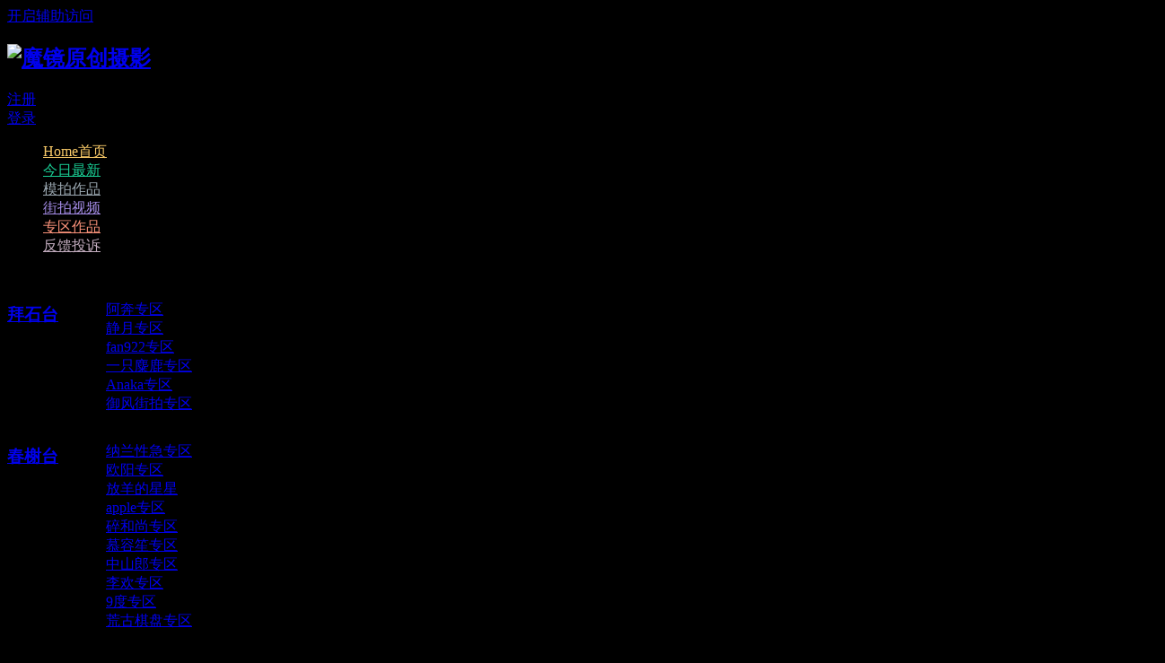

--- FILE ---
content_type: text/html; charset=utf-8
request_url: https://www.520mojing.com/?fromuid=12223
body_size: 15147
content:
<!DOCTYPE html PUBLIC "-//W3C//DTD XHTML 1.0 Transitional//EN" "http://www.w3.org/TR/xhtml1/DTD/xhtml1-transitional.dtd">
<html xmlns="http://www.w3.org/1999/xhtml">
<head>
<meta http-equiv="Content-Type" content="text/html; charset=utf-8" />
<title>魔镜原创摄影-街拍美女图片-视频-一个用心努力的街拍摄影网站</title>

<meta name="keywords" content="魔镜原创|魔镜街拍|原创街拍|街拍美女|紧身美女|街拍视频|高清街拍|街拍大赛" />
<meta name="description" content="本站聚合了近50位优质精英街拍摄影师,且不断拓展招募中,所有作品皆为原创,所有作品都是超高清,超高品质,历经6年沉淀,魔镜不忘初心，坚持原创,坚持做高清高品质作品！每天为粉丝们更新大量原创精品！而且每年的4月份到11月份，每月都会举办真正的街拍大赛，为所有喜爱街拍的朋友们奉献无数部精品以及精彩的瞬间！ " />
<meta name="generator" content="Discuz! X3.2" />
<meta name="author" content="Discuz! Team and Comsenz UI Team" />
<meta name="copyright" content="2001-2013 Comsenz Inc." />
<meta name="MSSmartTagsPreventParsing" content="True" />
<meta http-equiv="MSThemeCompatible" content="Yes" />
    <meta name="google-site-verification" content="SJpjG-S5hkYl-uHTEdORi2nNulOTM9YAZjElkdBiqPk" />
<base href="https://www.520mojing.com/" />
    <link rel="canonical" href="https://www.520mojing.com/" /><link rel="stylesheet" type="text/css" href="data/cache/style_2_common.css?fke" /><script type="text/javascript">var STYLEID = '2', STATICURL = 'static/', IMGDIR = 'template/dsvue_black_gold/skin_img', VERHASH = 'fke', charset = 'utf-8', discuz_uid = '0', cookiepre = '6QiH_2132_', cookiedomain = '', cookiepath = '/', showusercard = '0', attackevasive = '0', disallowfloat = 'newthread', creditnotice = '', defaultstyle = '', REPORTURL = 'aHR0cDovL3d3dy41MjBtb2ppbmcuY29tLz9mcm9tdWlkPTEyMjIz', SITEURL = 'https://www.520mojing.com/', JSPATH = 'static/js/', CSSPATH = 'data/cache/style_', DYNAMICURL = '';</script>
<script src="static/js/common.js?fke" type="text/javascript"></script>
<meta name="application-name" content="魔镜原创摄影" />

<meta name="msapplication-tooltip" content="魔镜原创摄影" />

<meta name="msapplication-task" content="name=Home首页;action-uri=https://www.520mojing.com/portal.php;icon-uri=https://www.520mojing.com/template/dsvue_black_gold/skin_img/portal.ico" />
<meta name="msapplication-task" content="name=专区作品;action-uri=https://www.520mojing.com/forum.php;icon-uri=https://www.520mojing.com/template/dsvue_black_gold/skin_img/bbs.ico" />


<script src="static/js/portal.js?fke" type="text/javascript"></script>


<!--[if IE 6]>

<script src="template/dsvue_black_gold/skin_img/js/pngfix.js" type="text/javascript"></script>

<script type="text/javascript">

DD_belatedPNG.fix('#hd h2 img,#hd .wp2,.vwmy');

</script>

<![endif]-->
<script src="static/js/mobile/jquery-1.8.3.min.js" type="text/javascript" type="text/javascript"></script>
<script src="template/dsvue_black_gold/skin_img/js/lazy-load-img.min.js" type="text/javascript" type="text/javascript"></script>
<script src="layer/layer.js" type="text/javascript" type="text/javascript"></script>
<script type="text/javascript">
var jq = jQuery.noConflict();
</script>


</head>



<body id="nv_portal" class="pg_index" onkeydown="if(event.keyCode==27) return false;">



<!--bg start -->

<div class="bg01">



<div id="append_parent"></div><div id="ajaxwaitid"></div>

<div class="toptb_wp">

<div id="toptb" class="cl">


<div class="wp">

<div class="z">

<!--把需要显示大赛样式头部的版块fid加入下面array(222,223,224,225,226,227,228)代码里，多个用英文逗号分隔。如222,223,224,225,226,227,228等-->


</div>

<div class="y">

<a id="switchblind" href="javascript:;" onClick="toggleBlind(this)" title="开启辅助访问" class="switchblind">开启辅助访问</a>


</div>

</div>

</div>

</div>
<div id="qmenu_menu" class="p_pop blk" style="display: none;">
<div class="ptm pbw hm">
请 <a href="javascript:;" class="xi2" onclick="lsSubmit()"><strong>登录</strong></a> 后使用快捷导航<br />没有帐号？<a href="member.php?mod=register" class="xi2 xw1">立即注册</a>
</div>
<div id="fjump_menu" class="btda"></div></div><div id="hd">

<div class="wp2">

<div class="hdc cl"><h2><a href="https://www.520mojing.com/" title="魔镜原创摄影"><img src="template/dsvue_black_gold/skin_img/logo.png" alt="魔镜原创摄影" border="0" /></a></h2><link rel="stylesheet" type="text/css" href="source/plugin/dsvue_mjhdnew/img/style.css">

<script type="text/javascript">

jq(document).ready(function(){
jq('#um2 .avta').on("mouseover",function(){
jq("#usersetmenu").show(100);

});
jq("#um2 #closeuumenu").on("click",function(){

jq("#usersetmenu").css('display','none');

});

jq(".dpxmsxla").on("mouseover",function(){
jq(this).find('.pjmores').css('display','block');
});

jq(".clspjmores").on("click",function(){
jq(this).parent('.pjmores').css('display','none');
});

jq("#mjmzdhts").on("mouseover",function(){
jq(this).find('.pjmores').css('display','block');
});

 });
</script> 
        
<div class="fastlgnew cl">
  <div class="y">
    <div>
 <div class="nolgins y"><a href="member.php?mod=register">注册</a></div>
 <div class="nlogin y"><a href="member.php?mod=logging&amp;action=login" onclick="showWindow('login', this.href)">登录</a></div>
     </div>
  </div>
   
</div>



</div>






<div class="p_pop h_pop" id="mn_userapp_menu" style="display: none"></div>
<div id="mu" class="cl">


</div>



</div>

</div>




<!--不是VIP用户组的时候-->

<style>
/* 隐藏评价大礼包 */
#mn_N5682{ display: none!important;}
</style>


<!--不是认证用户组的时候-->


<!--UID不在完美用户组导航查看-->

<style>
/* 隐藏完美用户组 */
#mn_Nfd52{ display: none!important;}
</style>


<!--隐藏骑士永久VIP限时限量出售-->

<style>
#mn_Ndce5{ display: none!important;}
</style>


<!--十一充值赠送骑士永久VIP-->

<style>
#mn_Neb3e{ display: none!important;}
</style>



<style type="text/css">
.sbnew{margin: 8px 6px 0 86px; position: absolute; pointer-events: none; z-index: 2;}
</style> 

<script type="text/javascript">
jq(function(){


        jq('#mn_forum').append('<div class="ots"></div>');

 

jq('#mn_Nf6c1').append('<div class="ots"></div>');

jq('#mn_Nf1d1').append('<div class="ots"></div>');

 
  //jq('#mn_Nf1d1').append('<div class="sbnew"><img src="source/plugin/dsvue_mjbshow/img/new.gif"></div>');
});

</script> 

<style type="text/css">
#mn_N7a83 a{color: #279FBD!important;}
</style> 

<script type="text/javascript">
jq(function(){

 jq('#mn_N7a83').append('<div class="ots"></div>');

});

</script> 

<script src="source/plugin/dsvue_mjtpics/js/run.js?fke" type="text/javascript" type="text/javascript"></script>

 <style>
 #post_replytmp,#post_reply,.fastre,.ftnewspecial{display:none;}
 </style>
 
<style>
#mn_Nf1d1 a{color: #9AA7B0 !important;}
</style>

<link rel="stylesheet" type="text/css" href="source/plugin/dsvue_mjlingt/img/style.css" />
<style>
#mn_Nd5a2 a{color: #CC9999!important;}
</style>
<script type="text/javascript">
 jq(document).ready(function(){
jq('#mn_Nd5a2').on("mouseenter",function(){
var dshb = '<div id="mjltfmd"><div class="mjlt_flt1">魔镜在聆听...</div><div class="mjlt_flt2">魔镜一直在用心努力中，是不完美的，我们渴望你的建议。</div><div class="mjlt_flt3">建议被采纳将获得10-200魔力值奖励</div><div class="mjltbtns"><ul><li><a href="https://www.520mojing.com/forum.php?mod=post&amp;action=newthread&amp;sortid=4&amp;fid=57" class="sbtn1" style=" color: #fff!important;">提交建议</a></li><li><a href="https://www.520mojing.com/forum.php?mod=forumdisplay&amp;fid=57&amp;filter=sortid&amp;sortid=4" class="sbtn2" style=" color: #e9bb83!important;">我的建议</a></li></ul></div></div>';
    jq('#mn_Nd5a2').prepend(dshb);

   });

 jq("#mn_Nd5a2").on("mouseleave",function(){
jq("#mjltfmd").remove();
}); 

 });
</script> 


    


<div class="wp3">

 <div class="nvbox">

<div id="nv">
<ul><li class="a" id="mn_portal" ><a href="https://www.520mojing.com/portal.php" hidefocus="true"   style="color: #F9CA68">Home首页</a></li><li id="mn_Nf6c1" ><a href="/plugin.php?id=dsvue_mjarchive:mjarchive" hidefocus="true"   style="color: #19CF95">今日最新</a></li><li id="mn_Nf1d1" ><a href="plugin.php?id=dsvue_mjbshow:mjarchive" hidefocus="true"   style="color: #F9CA68">模拍作品</a></li><li id="mn_N2139" ><a href="/plugin.php?id=dsvue_mjstvodgd:gd&dsid=1" hidefocus="true"  >街拍视频</a></li><li id="mn_forum" ><a href="https://www.520mojing.com/forum.php" hidefocus="true"   style="color: #FA927A">专区作品</a></li><li id="mn_N0fc6" ><a href="/forum-57-1.html" hidefocus="true"   style="color: #C1ABBD">反馈投诉</a></li><li style="display: none;"><a href="plugin.php?id=dsvue_mjvipbridge:vip"><img src="/template/dsvue_black_gold/skin_img/byvip.gif"><img src="/template/dsvue_black_gold/skin_img/ma.gif"></a></li>

<!--<li><a href="/thread-4564-1-1.html"><img src="/template/dsvue_black_gold/skin_img/qs.gif"></a></li>-->
</ul>


<link rel="stylesheet" type="text/css" href="source/plugin/dsvue_mjnvfms/img/style.css" />
<li class="mjnvfmsli"><div id="mjnvfmsp">
 <div class="nvfmlist">
<table width="100%" border="0" cellspacing="0" cellpadding="0">
  <tbody>                                              
    <tr>
      <td valign="top" width="70" class="mjnvfmfq"><div class="mjnvfmpipe"><h3><a href="https://www.520mojing.com/forum.php?gid=194">拜石台</a></h3></div></td>
      <td valign="top">
<div class="nvfmlist_fms">
 <ul>                        
 <li><a href="https://www.520mojing.com/forum-163-1.html">阿奔专区</a></li>
  
 <li><a href="https://www.520mojing.com/forum-277-1.html">静月专区</a></li>
  
 <li><a href="https://www.520mojing.com/forum-270-1.html">fan922专区</a></li>
  
 <li><a href="https://www.520mojing.com/forum-176-1.html">一只麋鹿专区</a></li>
  
 <li><a href="https://www.520mojing.com/forum-276-1.html">Anaka专区</a></li>
   
 <li><a href="https://www.520mojing.com/forum-288-1.html">御风街拍专区</a></li>
                                 
 </ul>		  
</div>
</td>
    </tr>
                  
    <tr>
      <td valign="top" width="70" class="mjnvfmfq"><div class="mjnvfmpipe"><h3><a href="https://www.520mojing.com/forum.php?gid=1">春榭台</a></h3></div></td>
      <td valign="top">
<div class="nvfmlist_fms">
 <ul>                                 
 <li><a href="https://www.520mojing.com/forum-230-1.html">纳兰性急专区</a></li>
  
 <li><a href="https://www.520mojing.com/forum-293-1.html">欧阳专区</a></li>
  
 <li><a href="https://www.520mojing.com/forum-183-1.html">放羊的星星</a></li>
  
 <li><a href="https://www.520mojing.com/forum-2-1.html">apple专区</a></li>
  
 <li><a href="https://www.520mojing.com/forum-142-1.html">碎和尚专区</a></li>
  
 <li><a href="https://www.520mojing.com/forum-249-1.html">慕容笙专区</a></li>
  
 <li><a href="https://www.520mojing.com/forum-245-1.html">中山郎专区</a></li>
  
 <li><a href="https://www.520mojing.com/forum-255-1.html">李欢专区</a></li>
  
 <li><a href="https://www.520mojing.com/forum-260-1.html">9度专区</a></li>
  
 <li><a href="https://www.520mojing.com/forum-262-1.html">荒古棋盘专区</a></li>
                     
 </ul>		  
</div>
</td>
    </tr>
                          
    <tr>
      <td valign="top" width="70" class="mjnvfmfq"><div class="mjnvfmpipe"><h3><a href="https://www.520mojing.com/forum.php?gid=253">景麟台</a></h3></div></td>
      <td valign="top">
<div class="nvfmlist_fms">
 <ul>                                            
 <li><a href="https://www.520mojing.com/forum-208-1.html">赛德克专区</a></li>
  
 <li><a href="https://www.520mojing.com/forum-164-1.html">凯恩公爵专区</a></li>
  
 <li><a href="https://www.520mojing.com/forum-166-1.html">风舞专区</a></li>
  
 <li><a href="https://www.520mojing.com/forum-285-1.html">久久专区</a></li>
  
 <li><a href="https://www.520mojing.com/forum-71-1.html">辉辉专区</a></li>
  
 <li><a href="https://www.520mojing.com/forum-239-1.html">Ketchup专区</a></li>
  
 <li><a href="https://www.520mojing.com/forum-278-1.html">左手倒影专区</a></li>
  
 <li><a href="https://www.520mojing.com/forum-204-1.html">Mark专区</a></li>
  
 <li><a href="https://www.520mojing.com/forum-267-1.html">小默专区</a></li>
  
 <li><a href="https://www.520mojing.com/forum-257-1.html">神摄手专区</a></li>
  
 <li><a href="https://www.520mojing.com/forum-229-1.html">哈曼专区</a></li>
  
 <li><a href="https://www.520mojing.com/forum-85-1.html">玻璃专区</a></li>
        
 </ul>		  
</div>
</td>
    </tr>
                            
    <tr>
      <td valign="top" width="70" class="mjnvfmfq"><div class="mjnvfmpipe"><h3><a href="https://www.520mojing.com/forum.php?gid=162">风清台</a></h3></div></td>
      <td valign="top">
<div class="nvfmlist_fms">
 <ul>                                                         
 <li><a href="https://www.520mojing.com/forum-251-1.html">红石专区</a></li>
  
 <li><a href="https://www.520mojing.com/forum-244-1.html">视觉冲击专区</a></li>
  
 <li><a href="https://www.520mojing.com/forum-175-1.html">咔喳专区</a></li>
  
 <li><a href="https://www.520mojing.com/forum-286-1.html">魂魂专区</a></li>
  
 <li><a href="https://www.520mojing.com/forum-284-1.html">模拍专区</a></li>
  
 <li><a href="https://www.520mojing.com/forum-283-1.html">街拍show专区</a></li>
 
 </ul>		  
</div>
</td>
    </tr>
              
  </tbody>
</table>
</div>
</div><a class="mjnvfmtt" href="javascript:;" style="color: #33CCCC!important;">版块导航</a></li>

<link rel="stylesheet" type="text/css" href="source/plugin/dsvue_mjyzdsgd/img/style.css" />
<li class="mjdsgdsli"><div id="mjdsgdsp">
 <div class="dsgdlist">

 <div class="dsifolst">
 <div class="dsvbgtop">
<div class="dslstpda">
<table width="100%" border="0" cellspacing="0" cellpadding="0">
  <tbody>    <tr>
      <td valign="top" width="70" class="mjdsgdfq"><div class="mjdsgdpipe"><h3>2020年</h3></div></td>
      <td valign="top">
<div class="dsgdlist_fms">
 <ul>                     
 <li><a href="plugin.php?id=dsvue_mjyzdsgd:gd&amp;dsid=21">第21届</a></li>
  
 <li><a href="plugin.php?id=dsvue_mjyzdsgd:gd&amp;dsid=22">第22届</a></li>
  
 <li><a href="plugin.php?id=dsvue_mjyzdsgd:gd&amp;dsid=23">第23届</a></li>
  
 <li><a href="plugin.php?id=dsvue_mjyzdsgd:gd&amp;dsid=24">第24届</a></li>
  
 <li><a href="plugin.php?id=dsvue_mjyzdsgd:gd&amp;dsid=25">第25届</a></li>
 
 </ul>		  
</div>
</td>
    </tr>
    <tr>
      <td valign="top" width="70" class="mjdsgdfq"><div class="mjdsgdpipe"><h3>2019年</h3></div></td>
      <td valign="top">
<div class="dsgdlist_fms">
 <ul>               
 <li><a href="plugin.php?id=dsvue_mjyzdsgd:gd&amp;dsid=15">第15届</a></li>
  
 <li><a href="plugin.php?id=dsvue_mjyzdsgd:gd&amp;dsid=16">第16届</a></li>
  
 <li><a href="plugin.php?id=dsvue_mjyzdsgd:gd&amp;dsid=17">第17届</a></li>
  
 <li><a href="plugin.php?id=dsvue_mjyzdsgd:gd&amp;dsid=18">第18届</a></li>
  
 <li><a href="plugin.php?id=dsvue_mjyzdsgd:gd&amp;dsid=19">第19届</a></li>
  
 <li><a href="plugin.php?id=dsvue_mjyzdsgd:gd&amp;dsid=20">第20届</a></li>
      
 </ul>		  
</div>
</td>
    </tr>
    <tr>
      <td valign="top" width="70" class="mjdsgdfq"><div class="mjdsgdpipe"><h3>2018年</h3></div></td>
      <td valign="top">
<div class="dsgdlist_fms">
 <ul>        
 <li><a href="plugin.php?id=dsvue_mjyzdsgd:gd&amp;dsid=8">第8届</a></li>
  
 <li><a href="plugin.php?id=dsvue_mjyzdsgd:gd&amp;dsid=9">第9届</a></li>
  
 <li><a href="plugin.php?id=dsvue_mjyzdsgd:gd&amp;dsid=10">第10届</a></li>
  
 <li><a href="plugin.php?id=dsvue_mjyzdsgd:gd&amp;dsid=11">第11届</a></li>
  
 <li><a href="plugin.php?id=dsvue_mjyzdsgd:gd&amp;dsid=12">第12届</a></li>
  
 <li><a href="plugin.php?id=dsvue_mjyzdsgd:gd&amp;dsid=13">第13届</a></li>
  
 <li><a href="plugin.php?id=dsvue_mjyzdsgd:gd&amp;dsid=14">第14届</a></li>
            
 </ul>		  
</div>
</td>
    </tr>
    <tr>
      <td valign="top" width="70" class="mjdsgdfq"><div class="mjdsgdpipe"><h3>2017年</h3></div></td>
      <td valign="top">
<div class="dsgdlist_fms">
 <ul> 
 <li><a href="plugin.php?id=dsvue_mjyzdsgd:gd&amp;dsid=1">第1届</a></li>
  
 <li><a href="plugin.php?id=dsvue_mjyzdsgd:gd&amp;dsid=2">第2届</a></li>
  
 <li><a href="plugin.php?id=dsvue_mjyzdsgd:gd&amp;dsid=3">第3届</a></li>
  
 <li><a href="plugin.php?id=dsvue_mjyzdsgd:gd&amp;dsid=4">第4届</a></li>
  
 <li><a href="plugin.php?id=dsvue_mjyzdsgd:gd&amp;dsid=5">第5届</a></li>
  
 <li><a href="plugin.php?id=dsvue_mjyzdsgd:gd&amp;dsid=6">第6届</a></li>
  
 <li><a href="plugin.php?id=dsvue_mjyzdsgd:gd&amp;dsid=7">第7届</a></li>
                   
 </ul>		  
</div>
</td>
    </tr>

  </tbody>
</table>
</div> 
 </div>
</div>
 

 
</div>
</div><a class="mjdsgdtt" href="javascript:;" style="color: #F9BECE!important;">历届大赛<em class="gdicor"><img src="source/plugin/dsvue_mjyzdsgd/img/gdico.png" class="vm"></em></a></li>

<style>
.cz_new{position: absolute; right: -10px; top:10px; }
.cz_new img{width: auto;}
.cz_tslink{position: relative;}
</style>
<li style="list-style:none;" class="cz_tslink"><div class="cz_new"><img src="source/plugin/dsvue_mjbshow/img/new.gif"></div><a href="https://www.cz27.com" hidefocus="true" style="color: #E2E7BF!important;" target="_blank">在线视频</a></li>

<link rel="stylesheet" type="text/css" href="source/plugin/dsvue_mjstvodgd/img/style.css?fke" />
<style>
#mn_N2139 a{color: #A48CE6 !important;}
</style>
<li class="mjdsgdsli">


</div>

 </div>

</div>

<div class="sgbox">

 <div class="sgwp">

 <div class="wp2"><div id="scbar" class="cl">
<form id="scbar_form" method="post" autocomplete="off" onsubmit="searchFocus($('scbar_txt'))" action="search.php?searchsubmit=yes" target="_blank">
<input type="hidden" name="mod" id="scbar_mod" value="search" />
<input type="hidden" name="formhash" value="04600ca2" />
<input type="hidden" name="srchtype" value="title" />
<input type="hidden" name="srhfid" value="0" />
<input type="hidden" name="srhlocality" value="portal::index" />
<table cellspacing="0" cellpadding="0">
<tr>
<td class="scbar_icon_td"></td>
<td class="scbar_txt_td"><input type="text" name="srchtxt" id="scbar_txt" value="请输入搜索内容" autocomplete="off" x-webkit-speech speech /></td>
<td class="scbar_type_td"><a href="javascript:;" id="scbar_type" class="xg1" onclick="showMenu(this.id)" hidefocus="true">搜索</a></td>
<td class="scbar_btn_td"><button type="submit" name="searchsubmit" id="scbar_btn" sc="1" class="pn pnc" value="true"><strong class="xi2">搜索</strong></button></td>
<td class="scbar_hot_td">
<div id="scbar_hot">
<strong class="xw1">热搜: </strong>

<a href="search.php?mod=forum&amp;srchtxt=%E6%B4%BB%E5%8A%A8&amp;formhash=04600ca2&amp;searchsubmit=true&amp;source=hotsearch" target="_blank" class="xi2" sc="1">活动</a>



<a href="search.php?mod=forum&amp;srchtxt=%E4%BA%A4%E5%8F%8B&amp;formhash=04600ca2&amp;searchsubmit=true&amp;source=hotsearch" target="_blank" class="xi2" sc="1">交友</a>

</div>
</td>
</tr>
</table>
</form>
</div>
<ul id="scbar_type_menu" class="p_pop" style="display: none;"><li><a href="javascript:;" rel="forum" class="curtype">帖子</a></li><li><a href="javascript:;" rel="user">用户</a></li></ul>
<script type="text/javascript">
initSearchmenu('scbar', '');
</script>
 </div>

 </div>

</div>

<!--把需要显示大赛样式头部的版块fid加入下面array(222,223,224,225,226,227,228)代码里，多个用英文逗号分隔。如222,223,224,225,226,227,228等-->

<div class="wp2">

<div class="mbox"><!--mbox start -->

 <div class="light_01"></div>
<style>
body{min-width:1280px!important;}
</style>
<div id="wp" class="wp"><script src="static/vanilla-lazyload/lazyload.min.js" type="text/javascript" type="text/javascript"></script>
<link rel="stylesheet" type="text/css" href="source/plugin/dsvue_mjindex/img/i.css">
<style>
body{background:#000 url(template/dsvue_black_gold/skin_img/bg01.jpg) no-repeat 50% 100%;}
    .isuccess {
    animation: none;
    -webkit-animation: none;
}
.itopv .on a{border-bottom: 2px solid #19CF95; color: #19CF95;}
</style>

<script language="javascript">
jq(function(){
   jq(".itopv li").click(function(){
        now=jq(this).index();
        tab();
    });
    function tab(){
        jq(".itopv li").eq(now).addClass('on').siblings().removeClass('on');
        jq(".mo1_pbox").eq(now).addClass('curs').siblings().removeClass('curs');
    }
})
</script>



<style id="diy_style" type="text/css"></style>
<!--[diy=diyhd]--><div id="diyhd" class="area"><div id="frameYW847K" class="cl_frame_bm frame move-span cl frame-1"><div id="frameYW847K_left" class="column frame-1-c"><div id="frameYW847K_left_temp" class="move-span temp"></div></div></div></div><!--[/diy]-->
<div class="mibox">
 <div class="bgt">
 <div class="mjwp">
<!--[diy=diy1]--><div id="diy1" class="area"></div><!--[/diy]-->

<div class="mobox_01">
<div class="mobox_01_1">
 <div class="mobox_01_2">
  <div class="mobox_01_3">
 <div class="mo1_t">
 	<div class="mo_tt ttbg1">遇见最好的街拍摄影作品</div>
 	<div class="mo_tt2"></div>
 <div class="itopv">
<ul>
<li class="on"><a href="javascript:;">每日推荐</a></li>
<li><a href="javascript:;">最新精华</a></li>
<li class="nona"><span class="idexhotico"><img src="source/plugin/dsvue_mjindex/img/hot.gif"></span><a href="javascript:;">本月口碑</a></li>
</ul>

</div>
  </div>
 <div class="mo1_p">
 	<div class="obd_r">
     <div class="mo1_pbox curs" id="mxq1">
      <ul>      	<li><a href="https://www.520mojing.com/thread-51085-1-1.html" target="_blank"><div class="mo1_pbtt">身材真是高挑哦</div><img class="lazy" src="template/dsvue_black_gold/skin_img/t.gif" data-src="https://img.520mojing.com/data/attachment/forum/threadcover/bd/8a/51085.jpg"></a></li>
       	<li><a href="https://www.520mojing.com/thread-55321-1-1.html" target="_blank"><div class="mo1_pbtt">浅色瑜伽裤美女</div><img class="lazy" src="template/dsvue_black_gold/skin_img/t.gif" data-src="https://img.520mojing.com/data/attachment/forum/threadcover/bc/99/55321.jpg"></a></li>
       	<li><a href="https://www.520mojing.com/thread-55247-1-1.html" target="_blank"><div class="mo1_pbtt">豹纹美腿</div><img class="lazy" src="template/dsvue_black_gold/skin_img/t.gif" data-src="https://img.520mojing.com/data/attachment/forum/threadcover/d7/2f/55247.jpg"></a></li>
       	<li><a href="https://www.520mojing.com/thread-46711-1-1.html" target="_blank"><div class="mo1_pbtt">挡不住的风情</div><img class="lazy" src="template/dsvue_black_gold/skin_img/t.gif" data-src="https://img.520mojing.com/data/attachment/forum/threadcover/b9/52/46711.jpg"></a></li>
       	<li><a href="https://www.520mojing.com/thread-38761-1-1.html" target="_blank"><div class="mo1_pbtt">抹胸包臀裙，大长腿美女</div><img class="lazy" src="template/dsvue_black_gold/skin_img/t.gif" data-src="https://img.520mojing.com/data/attachment/forum/threadcover/80/d0/38761.jpg"></a></li>
       	<li><a href="https://www.520mojing.com/thread-52147-1-1.html" target="_blank"><div class="mo1_pbtt">街边绿色紧身裤</div><img class="lazy" src="template/dsvue_black_gold/skin_img/t.gif" data-src="https://img.520mojing.com/data/attachment/forum/threadcover/4e/27/52147.jpg"></a></li>
       	<li><a href="https://www.520mojing.com/thread-55285-1-1.html" target="_blank"><div class="mo1_pbtt">超小热裤美女</div><img class="lazy" src="template/dsvue_black_gold/skin_img/t.gif" data-src="https://img.520mojing.com/data/attachment/forum/threadcover/10/b0/55285.jpg"></a></li>
       	<li><a href="https://www.520mojing.com/thread-55509-1-1.html" target="_blank"><div class="mo1_pbtt">热裤大白腿</div><img class="lazy" src="template/dsvue_black_gold/skin_img/t.gif" data-src="https://img.520mojing.com/data/attachment/forum/threadcover/2c/a5/55509.jpg"></a></li>
       	<li><a href="https://www.520mojing.com/thread-48386-1-1.html" target="_blank"><div class="mo1_pbtt">雨中的你</div><img class="lazy" src="template/dsvue_black_gold/skin_img/t.gif" data-src="https://img.520mojing.com/data/attachment/forum/threadcover/a4/be/48386.jpg"></a></li>
       	<li><a href="https://www.520mojing.com/thread-37969-1-1.html" target="_blank"><div class="mo1_pbtt">街头搭讪丰满的美女</div><img class="lazy" src="template/dsvue_black_gold/skin_img/t.gif" data-src="https://img.520mojing.com/data/attachment/forum/threadcover/c8/ce/37969.jpg"></a></li>
       	<li><a href="https://www.520mojing.com/thread-51288-1-1.html" target="_blank"><div class="mo1_pbtt">剪19</div><img class="lazy" src="template/dsvue_black_gold/skin_img/t.gif" data-src="https://img.520mojing.com/data/attachment/forum/threadcover/b1/9b/51288.jpg"></a></li>
       	<li><a href="https://www.520mojing.com/thread-55218-1-1.html" target="_blank"><div class="mo1_pbtt">超短热裤裙美女</div><img class="lazy" src="template/dsvue_black_gold/skin_img/t.gif" data-src="https://img.520mojing.com/data/attachment/forum/threadcover/28/55/55218.jpg"></a></li>
       	<li><a href="https://www.520mojing.com/thread-55611-1-1.html" target="_blank"><div class="mo1_pbtt">吸晴</div><img class="lazy" src="template/dsvue_black_gold/skin_img/t.gif" data-src="https://img.520mojing.com/data/attachment/forum/threadcover/34/26/55611.jpg"></a></li>
       	<li><a href="https://www.520mojing.com/thread-46802-1-1.html" target="_blank"><div class="mo1_pbtt">热裤、高跟、长腿美女</div><img class="lazy" src="template/dsvue_black_gold/skin_img/t.gif" data-src="https://img.520mojing.com/data/attachment/forum/threadcover/5f/38/46802.jpg"></a></li>
       	<li><a href="https://www.520mojing.com/thread-41181-1-1.html" target="_blank"><div class="mo1_pbtt">这蜂腰巨臀的美眉，完美~</div><img class="lazy" src="template/dsvue_black_gold/skin_img/t.gif" data-src="https://img.520mojing.com/data/attachment/forum/threadcover/0c/43/41181.jpg"></a></li>
       	<li><a href="https://www.520mojing.com/thread-53578-1-1.html" target="_blank"><div class="mo1_pbtt">这套比基尼也太简约了</div><img class="lazy" src="template/dsvue_black_gold/skin_img/t.gif" data-src="https://img.520mojing.com/data/attachment/forum/threadcover/aa/85/53578.jpg"></a></li>
       	<li><a href="https://www.520mojing.com/thread-54847-1-1.html" target="_blank"><div class="mo1_pbtt">网纱蓝裙辣妈</div><img class="lazy" src="template/dsvue_black_gold/skin_img/t.gif" data-src="https://img.520mojing.com/data/attachment/forum/threadcover/e2/e2/54847.jpg"></a></li>
       	<li><a href="https://www.520mojing.com/thread-54635-1-1.html" target="_blank"><div class="mo1_pbtt">山人自有妙计（overcome difficulties）</div><img class="lazy" src="template/dsvue_black_gold/skin_img/t.gif" data-src="https://img.520mojing.com/data/attachment/forum/threadcover/13/95/54635.jpg"></a></li>
       	<li><a href="https://www.520mojing.com/thread-46063-1-1.html" target="_blank"><div class="mo1_pbtt">青柠女孩</div><img class="lazy" src="template/dsvue_black_gold/skin_img/t.gif" data-src="https://img.520mojing.com/data/attachment/forum/threadcover/5c/65/46063.jpg"></a></li>
       	<li><a href="https://www.520mojing.com/thread-40242-1-1.html" target="_blank"><div class="mo1_pbtt">如此近距离欣赏，真是视觉盛宴~</div><img class="lazy" src="template/dsvue_black_gold/skin_img/t.gif" data-src="https://img.520mojing.com/data/attachment/forum/threadcover/5d/27/40242.jpg"></a></li>
       	<li><a href="https://www.520mojing.com/thread-55780-1-1.html" target="_blank"><div class="mo1_pbtt">这钢管舞跳的大胆</div><img class="lazy" src="template/dsvue_black_gold/skin_img/t.gif" data-src="https://img.520mojing.com/data/attachment/forum/threadcover/17/fa/55780.jpg"></a></li>
       	<li><a href="https://www.520mojing.com/thread-55695-1-1.html" target="_blank"><div class="mo1_pbtt">牛仔热裤（视频版全程拍摄）</div><img class="lazy" src="template/dsvue_black_gold/skin_img/t.gif" data-src="https://img.520mojing.com/data/attachment/forum/threadcover/b3/04/55695.jpg"></a></li>
       	<li><a href="https://www.520mojing.com/thread-55210-1-1.html" target="_blank"><div class="mo1_pbtt">气质黑丝美腿</div><img class="lazy" src="template/dsvue_black_gold/skin_img/t.gif" data-src="https://img.520mojing.com/data/attachment/forum/threadcover/aa/99/55210.jpg"></a></li>
       	<li><a href="https://www.520mojing.com/thread-45905-1-1.html" target="_blank"><div class="mo1_pbtt">灰色百褶短裙美眉</div><img class="lazy" src="template/dsvue_black_gold/skin_img/t.gif" data-src="https://img.520mojing.com/data/attachment/forum/threadcover/30/3d/45905.jpg"></a></li>
       	<li><a href="https://www.520mojing.com/thread-41535-1-1.html" target="_blank"><div class="mo1_pbtt">美腿VS紧牛~赞</div><img class="lazy" src="template/dsvue_black_gold/skin_img/t.gif" data-src="https://img.520mojing.com/data/attachment/forum/threadcover/b5/c4/41535.jpg"></a></li>
       </ul>
     </div>
  <div class="mo1_pbox" id="mxq2">
      <ul>      	<li><a href="https://www.520mojing.com/thread-56146-1-1.html" target="_blank"><div class="mo1_pbtt">可爱五分裤</div><img class="lazy" src="template/dsvue_black_gold/skin_img/t.gif" data-src="https://img.520mojing.com/data/attachment/forum/threadcover/b3/bb/56146.jpg"></a></li>
       	<li><a href="https://www.520mojing.com/thread-56112-1-1.html" target="_blank"><div class="mo1_pbtt">灰色瑜伽裤女友</div><img class="lazy" src="template/dsvue_black_gold/skin_img/t.gif" data-src="https://img.520mojing.com/data/attachment/forum/threadcover/ab/e8/56112.jpg"></a></li>
       	<li><a href="https://www.520mojing.com/thread-56105-1-1.html" target="_blank"><div class="mo1_pbtt">紫色泳装美女（视频版）</div><img class="lazy" src="template/dsvue_black_gold/skin_img/t.gif" data-src="https://img.520mojing.com/data/attachment/forum/threadcover/ff/93/56105.jpg"></a></li>
       	<li><a href="https://www.520mojing.com/thread-56089-1-1.html" target="_blank"><div class="mo1_pbtt">可可牛仔热裤</div><img class="lazy" src="template/dsvue_black_gold/skin_img/t.gif" data-src="https://img.520mojing.com/data/attachment/forum/threadcover/a9/ef/56089.jpg"></a></li>
       	<li><a href="https://www.520mojing.com/thread-56080-1-1.html" target="_blank"><div class="mo1_pbtt">黑裙女神</div><img class="lazy" src="template/dsvue_black_gold/skin_img/t.gif" data-src="https://img.520mojing.com/data/attachment/forum/threadcover/b8/6f/56080.jpg"></a></li>
       	<li><a href="https://www.520mojing.com/thread-56059-1-1.html" target="_blank"><div class="mo1_pbtt">丰韵白色牛仔裤</div><img class="lazy" src="template/dsvue_black_gold/skin_img/t.gif" data-src="https://img.520mojing.com/data/attachment/forum/threadcover/86/2f/56059.jpg"></a></li>
       	<li><a href="https://www.520mojing.com/thread-56046-1-1.html" target="_blank"><div class="mo1_pbtt">夜拍小乌苏（视频版）</div><img class="lazy" src="template/dsvue_black_gold/skin_img/t.gif" data-src="https://img.520mojing.com/data/attachment/forum/threadcover/48/8a/56046.jpg"></a></li>
       	<li><a href="https://www.520mojing.com/thread-56040-1-1.html" target="_blank"><div class="mo1_pbtt">美腿模特</div><img class="lazy" src="template/dsvue_black_gold/skin_img/t.gif" data-src="https://img.520mojing.com/data/attachment/forum/threadcover/e9/90/56040.jpg"></a></li>
       	<li><a href="https://www.520mojing.com/thread-56020-1-1.html" target="_blank"><div class="mo1_pbtt">紫色丝袜女神（视频版）</div><img class="lazy" src="template/dsvue_black_gold/skin_img/t.gif" data-src="https://img.520mojing.com/data/attachment/forum/threadcover/25/96/56020.jpg"></a></li>
       	<li><a href="https://www.520mojing.com/thread-56018-1-1.html" target="_blank"><div class="mo1_pbtt">黑热裤长腿美女</div><img class="lazy" src="template/dsvue_black_gold/skin_img/t.gif" data-src="https://img.520mojing.com/data/attachment/forum/threadcover/c3/08/56018.jpg"></a></li>
       	<li><a href="https://www.520mojing.com/thread-56005-1-1.html" target="_blank"><div class="mo1_pbtt">粉色连体瑜伽裤</div><img class="lazy" src="template/dsvue_black_gold/skin_img/t.gif" data-src="https://img.520mojing.com/data/attachment/forum/threadcover/5f/94/56005.jpg"></a></li>
       	<li><a href="https://www.520mojing.com/thread-55992-1-1.html" target="_blank"><div class="mo1_pbtt">开心的白色比基尼</div><img class="lazy" src="template/dsvue_black_gold/skin_img/t.gif" data-src="https://img.520mojing.com/data/attachment/forum/threadcover/3a/3c/55992.jpg"></a></li>
       	<li><a href="https://www.520mojing.com/thread-55991-1-1.html" target="_blank"><div class="mo1_pbtt">N个红色于加裤</div><img class="lazy" src="template/dsvue_black_gold/skin_img/t.gif" data-src="https://img.520mojing.com/data/attachment/forum/threadcover/17/2f/55991.jpg"></a></li>
       	<li><a href="https://www.520mojing.com/thread-55990-1-1.html" target="_blank"><div class="mo1_pbtt">暗红色</div><img class="lazy" src="template/dsvue_black_gold/skin_img/t.gif" data-src="https://img.520mojing.com/data/attachment/forum/threadcover/fa/ab/55990.jpg"></a></li>
       	<li><a href="https://www.520mojing.com/thread-55989-1-1.html" target="_blank"><div class="mo1_pbtt">纹身和泳衣搭配</div><img class="lazy" src="template/dsvue_black_gold/skin_img/t.gif" data-src="https://img.520mojing.com/data/attachment/forum/threadcover/4d/d2/55989.jpg"></a></li>
       	<li><a href="https://www.520mojing.com/thread-55972-1-1.html" target="_blank"><div class="mo1_pbtt">黑热裤长腿美女</div><img class="lazy" src="template/dsvue_black_gold/skin_img/t.gif" data-src="https://img.520mojing.com/data/attachment/forum/threadcover/85/69/55972.jpg"></a></li>
       	<li><a href="https://www.520mojing.com/thread-55965-1-1.html" target="_blank"><div class="mo1_pbtt">美腿敏敏</div><img class="lazy" src="template/dsvue_black_gold/skin_img/t.gif" data-src="https://img.520mojing.com/data/attachment/forum/threadcover/85/5c/55965.jpg"></a></li>
       	<li><a href="https://www.520mojing.com/thread-55964-1-1.html" target="_blank"><div class="mo1_pbtt">性感粉色热裤美女</div><img class="lazy" src="template/dsvue_black_gold/skin_img/t.gif" data-src="https://img.520mojing.com/data/attachment/forum/threadcover/bf/b1/55964.jpg"></a></li>
       	<li><a href="https://www.520mojing.com/thread-55963-1-1.html" target="_blank"><div class="mo1_pbtt">高跟包臀裙美女</div><img class="lazy" src="template/dsvue_black_gold/skin_img/t.gif" data-src="https://img.520mojing.com/data/attachment/forum/threadcover/0c/cb/55963.jpg"></a></li>
       	<li><a href="https://www.520mojing.com/thread-55961-1-1.html" target="_blank"><div class="mo1_pbtt">粉色小碎花</div><img class="lazy" src="template/dsvue_black_gold/skin_img/t.gif" data-src="https://img.520mojing.com/data/attachment/forum/threadcover/13/2c/55961.jpg"></a></li>
       	<li><a href="https://www.520mojing.com/thread-55953-1-1.html" target="_blank"><div class="mo1_pbtt">白裙初恋</div><img class="lazy" src="template/dsvue_black_gold/skin_img/t.gif" data-src="https://img.520mojing.com/data/attachment/forum/threadcover/39/db/55953.jpg"></a></li>
       	<li><a href="https://www.520mojing.com/thread-55942-1-1.html" target="_blank"><div class="mo1_pbtt">魅力紧身裤</div><img class="lazy" src="template/dsvue_black_gold/skin_img/t.gif" data-src="https://img.520mojing.com/data/attachment/forum/threadcover/24/88/55942.jpg"></a></li>
       	<li><a href="https://www.520mojing.com/thread-55939-1-1.html" target="_blank"><div class="mo1_pbtt">夜拍瑜伽裤小妹（视频版）</div><img class="lazy" src="template/dsvue_black_gold/skin_img/t.gif" data-src="https://img.520mojing.com/data/attachment/forum/threadcover/73/d9/55939.jpg"></a></li>
       	<li><a href="https://www.520mojing.com/thread-55935-1-1.html" target="_blank"><div class="mo1_pbtt">性感镂空</div><img class="lazy" src="template/dsvue_black_gold/skin_img/t.gif" data-src="https://img.520mojing.com/data/attachment/forum/threadcover/29/5b/55935.jpg"></a></li>
       	<li><a href="https://www.520mojing.com/thread-55891-1-1.html" target="_blank"><div class="mo1_pbtt">性感牛仔裤美女（视频版）</div><img class="lazy" src="template/dsvue_black_gold/skin_img/t.gif" data-src="https://img.520mojing.com/data/attachment/forum/threadcover/b9/48/55891.jpg"></a></li>
       	<li><a href="https://www.520mojing.com/thread-55888-1-1.html" target="_blank"><div class="mo1_pbtt">欢乐的泳池边</div><img class="lazy" src="template/dsvue_black_gold/skin_img/t.gif" data-src="https://img.520mojing.com/data/attachment/forum/threadcover/c4/4d/55888.jpg"></a></li>
       	<li><a href="https://www.520mojing.com/thread-55783-1-1.html" target="_blank"><div class="mo1_pbtt">洁白如玉</div><img class="lazy" src="template/dsvue_black_gold/skin_img/t.gif" data-src="https://img.520mojing.com/data/attachment/forum/threadcover/fd/d0/55783.jpg"></a></li>
       	<li><a href="https://www.520mojing.com/thread-55744-1-1.html" target="_blank"><div class="mo1_pbtt">浅黄色泳装美女</div><img class="lazy" src="template/dsvue_black_gold/skin_img/t.gif" data-src="https://img.520mojing.com/data/attachment/forum/threadcover/d7/cc/55744.jpg"></a></li>
       	<li><a href="https://www.520mojing.com/thread-55734-1-1.html" target="_blank"><div class="mo1_pbtt">夜色美背</div><img class="lazy" src="template/dsvue_black_gold/skin_img/t.gif" data-src="https://img.520mojing.com/data/attachment/forum/threadcover/6c/9a/55734.jpg"></a></li>
       	<li><a href="https://www.520mojing.com/thread-55726-1-1.html" target="_blank"><div class="mo1_pbtt">超短裙高跟美女</div><img class="lazy" src="template/dsvue_black_gold/skin_img/t.gif" data-src="https://img.520mojing.com/data/attachment/forum/threadcover/d3/cd/55726.jpg"></a></li>
       	<li><a href="https://www.520mojing.com/thread-55695-1-1.html" target="_blank"><div class="mo1_pbtt">牛仔热裤（视频版全程拍摄）</div><img class="lazy" src="template/dsvue_black_gold/skin_img/t.gif" data-src="https://img.520mojing.com/data/attachment/forum/threadcover/b3/04/55695.jpg"></a></li>
       	<li><a href="https://www.520mojing.com/thread-55681-1-1.html" target="_blank"><div class="mo1_pbtt">超紧性感热裤美女</div><img class="lazy" src="template/dsvue_black_gold/skin_img/t.gif" data-src="https://img.520mojing.com/data/attachment/forum/threadcover/83/c4/55681.jpg"></a></li>
       	<li><a href="https://www.520mojing.com/thread-55669-1-1.html" target="_blank"><div class="mo1_pbtt">气质美女</div><img class="lazy" src="template/dsvue_black_gold/skin_img/t.gif" data-src="https://img.520mojing.com/data/attachment/forum/threadcover/60/7f/55669.jpg"></a></li>
       	<li><a href="https://www.520mojing.com/thread-55642-1-1.html" target="_blank"><div class="mo1_pbtt">黄色比基尼美女</div><img class="lazy" src="template/dsvue_black_gold/skin_img/t.gif" data-src="https://img.520mojing.com/data/attachment/forum/threadcover/94/1d/55642.jpg"></a></li>
       	<li><a href="https://www.520mojing.com/thread-55640-1-1.html" target="_blank"><div class="mo1_pbtt">热裤长腿美女</div><img class="lazy" src="template/dsvue_black_gold/skin_img/t.gif" data-src="https://img.520mojing.com/data/attachment/forum/threadcover/41/e0/55640.jpg"></a></li>
       	<li><a href="https://www.520mojing.com/thread-55628-1-1.html" target="_blank"><div class="mo1_pbtt">超绝美腿</div><img class="lazy" src="template/dsvue_black_gold/skin_img/t.gif" data-src="https://img.520mojing.com/data/attachment/forum/threadcover/0d/c4/55628.jpg"></a></li>
       	<li><a href="https://www.520mojing.com/thread-55626-1-1.html" target="_blank"><div class="mo1_pbtt">紧身瑜伽裤美女</div><img class="lazy" src="template/dsvue_black_gold/skin_img/t.gif" data-src="https://img.520mojing.com/data/attachment/forum/threadcover/5d/3d/55626.jpg"></a></li>
       	<li><a href="https://www.520mojing.com/thread-55581-1-1.html" target="_blank"><div class="mo1_pbtt">S级车模的裸足</div><img class="lazy" src="template/dsvue_black_gold/skin_img/t.gif" data-src="https://img.520mojing.com/data/attachment/forum/threadcover/bd/65/55581.jpg"></a></li>
       	<li><a href="https://www.520mojing.com/thread-55573-1-1.html" target="_blank"><div class="mo1_pbtt">亮丝小热裤</div><img class="lazy" src="template/dsvue_black_gold/skin_img/t.gif" data-src="https://img.520mojing.com/data/attachment/forum/threadcover/a1/73/55573.jpg"></a></li>
       	<li><a href="https://www.520mojing.com/thread-55554-1-1.html" target="_blank"><div class="mo1_pbtt">戏水</div><img class="lazy" src="template/dsvue_black_gold/skin_img/t.gif" data-src="https://img.520mojing.com/data/attachment/forum/threadcover/37/12/55554.jpg"></a></li>
       </ul>
     </div>
<div class="mo1_pbox" id="mxq3">
      <ul>      </ul>
     </div>
 	</div>
 </div>
 <div class="mo1_b">
 	<div class="mo1_btn"><a href="https://www.520mojing.com/forum.php">查看更多精彩作品</a></div>
 </div>
</div>
</div>
 </div>
</div>

<link rel="stylesheet" type="text/css" href="source/plugin/dsvue_mjisbuy/img/style.css" />
<!--<script src="source/plugin/dsvue_mjisbuy/img/i.js" type="text/javascript" type="text/javascript"></script>-->
<div class="mobox_mbuybgs">
 <div class="mobg03s">
 <div id="msbrpls">
<div class="mo2_t">
 	<div class="mo_tt_b">街拍show~</div>
 	<div class="mo_tt2_b"> </div>
    </div>
 </div>
    
    <div class="mo2_p">
    <div class="sbuywp">
 
     <div class="mobox_04">

<div class="isbuylist" id="mjisbuylist">
<ul> <li><div class="isbis">
 <div class="imrside"><div class="imrside_s"><div class="ifms1"><img class="a" src="template/dsvue_black_gold/skin_img/t.gif" data-src="https://img.520mojing.com/data/attachment/forum/threadcover/de/75/53980.jpg"></div><div class="ifms2"><img src="template/dsvue_black_gold/skin_img/t.gif" data-src=""></div><div class="ifms3"><img src="template/dsvue_black_gold/skin_img/t.gif" data-src=""></div><div class="ifms4"><img src=""></div></div></div>
<a href="https://www.520mojing.com/thread-53980-1-1.html" target="_blank"><div class="mo1_pbtt">设计独特的泳装</div><img class="gdim lazy" src="template/dsvue_black_gold/skin_img/t.gif" data-src="https://img.520mojing.com/data/attachment/forum/threadcover/de/75/53980.jpg"></a>
 </div>
 </li> <li><div class="isbis">
 <div class="imrside"><div class="imrside_s"><div class="ifms1"><img class="a" src="template/dsvue_black_gold/skin_img/t.gif" data-src="https://img.520mojing.com/data/attachment/forum/threadcover/99/26/51239.jpg"></div><div class="ifms2"><img src="template/dsvue_black_gold/skin_img/t.gif" data-src=""></div><div class="ifms3"><img src="template/dsvue_black_gold/skin_img/t.gif" data-src=""></div><div class="ifms4"><img src=""></div></div></div>
<a href="https://www.520mojing.com/thread-51239-1-1.html" target="_blank"><div class="mo1_pbtt">白嫩美女</div><img class="gdim lazy" src="template/dsvue_black_gold/skin_img/t.gif" data-src="https://img.520mojing.com/data/attachment/forum/threadcover/99/26/51239.jpg"></a>
 </div>
 </li> <li><div class="isbis">
 <div class="imrside"><div class="imrside_s"><div class="ifms1"><img class="a" src="template/dsvue_black_gold/skin_img/t.gif" data-src="https://img.520mojing.com/data/attachment/forum/threadcover/e7/5b/24837.jpg"></div><div class="ifms2"><img src="template/dsvue_black_gold/skin_img/t.gif" data-src=""></div><div class="ifms3"><img src="template/dsvue_black_gold/skin_img/t.gif" data-src=""></div><div class="ifms4"><img src=""></div></div></div>
<a href="https://www.520mojing.com/thread-24837-1-1.html" target="_blank"><div class="mo1_pbtt">【红石赛帖】性感裙裤少妇</div><img class="gdim lazy" src="template/dsvue_black_gold/skin_img/t.gif" data-src="https://img.520mojing.com/data/attachment/forum/threadcover/e7/5b/24837.jpg"></a>
 </div>
 </li> <li><div class="isbis">
 <div class="imrside"><div class="imrside_s"><div class="ifms1"><img class="a" src="template/dsvue_black_gold/skin_img/t.gif" data-src="https://img.520mojing.com/data/attachment/forum/threadcover/29/6d/50435.jpg"></div><div class="ifms2"><img src="template/dsvue_black_gold/skin_img/t.gif" data-src=""></div><div class="ifms3"><img src="template/dsvue_black_gold/skin_img/t.gif" data-src=""></div><div class="ifms4"><img src=""></div></div></div>
<a href="https://www.520mojing.com/thread-50435-1-1.html" target="_blank"><div class="mo1_pbtt">香肩半露 雪肤玉嫩 勾人心魄</div><img class="gdim lazy" src="template/dsvue_black_gold/skin_img/t.gif" data-src="https://img.520mojing.com/data/attachment/forum/threadcover/29/6d/50435.jpg"></a>
 </div>
 </li> <li><div class="isbis">
 <div class="imrside"><div class="imrside_s"><div class="ifms1"><img class="a" src="template/dsvue_black_gold/skin_img/t.gif" data-src="https://img.520mojing.com/data/attachment/forum/threadcover/02/2c/54793.jpg"></div><div class="ifms2"><img src="template/dsvue_black_gold/skin_img/t.gif" data-src=""></div><div class="ifms3"><img src="template/dsvue_black_gold/skin_img/t.gif" data-src=""></div><div class="ifms4"><img src=""></div></div></div>
<a href="https://www.520mojing.com/thread-54793-1-1.html" target="_blank"><div class="mo1_pbtt">温情</div><img class="gdim lazy" src="template/dsvue_black_gold/skin_img/t.gif" data-src="https://img.520mojing.com/data/attachment/forum/threadcover/02/2c/54793.jpg"></a>
 </div>
 </li> <li><div class="isbis">
 <div class="imrside"><div class="imrside_s"><div class="ifms1"><img class="a" src="template/dsvue_black_gold/skin_img/t.gif" data-src="https://img.520mojing.com/data/attachment/forum/threadcover/56/6c/53933.jpg"></div><div class="ifms2"><img src="template/dsvue_black_gold/skin_img/t.gif" data-src=""></div><div class="ifms3"><img src="template/dsvue_black_gold/skin_img/t.gif" data-src=""></div><div class="ifms4"><img src=""></div></div></div>
<a href="https://www.520mojing.com/thread-53933-1-1.html" target="_blank"><div class="mo1_pbtt">黑夜真美</div><img class="gdim lazy" src="template/dsvue_black_gold/skin_img/t.gif" data-src="https://img.520mojing.com/data/attachment/forum/threadcover/56/6c/53933.jpg"></a>
 </div>
 </li> <li><div class="isbis">
 <div class="imrside"><div class="imrside_s"><div class="ifms1"><img class="a" src="template/dsvue_black_gold/skin_img/t.gif" data-src="https://img.520mojing.com/data/attachment/forum/threadcover/03/4a/46272.jpg"></div><div class="ifms2"><img src="template/dsvue_black_gold/skin_img/t.gif" data-src=""></div><div class="ifms3"><img src="template/dsvue_black_gold/skin_img/t.gif" data-src=""></div><div class="ifms4"><img src=""></div></div></div>
<a href="https://www.520mojing.com/thread-46272-1-1.html" target="_blank"><div class="mo1_pbtt">这样的女人谁不爱</div><img class="gdim lazy" src="template/dsvue_black_gold/skin_img/t.gif" data-src="https://img.520mojing.com/data/attachment/forum/threadcover/03/4a/46272.jpg"></a>
 </div>
 </li> <li><div class="isbis">
 <div class="imrside"><div class="imrside_s"><div class="ifms1"><img class="a" src="template/dsvue_black_gold/skin_img/t.gif" data-src="https://img.520mojing.com/data/attachment/forum/threadcover/be/bd/32756.jpg"></div><div class="ifms2"><img src="template/dsvue_black_gold/skin_img/t.gif" data-src=""></div><div class="ifms3"><img src="template/dsvue_black_gold/skin_img/t.gif" data-src=""></div><div class="ifms4"><img src=""></div></div></div>
<a href="https://www.520mojing.com/thread-32756-1-1.html" target="_blank"><div class="mo1_pbtt">【红石赛帖】性感气质紧身裤美女</div><img class="gdim lazy" src="template/dsvue_black_gold/skin_img/t.gif" data-src="https://img.520mojing.com/data/attachment/forum/threadcover/be/bd/32756.jpg"></a>
 </div>
 </li> <li><div class="isbis">
 <div class="imrside"><div class="imrside_s"><div class="ifms1"><img class="a" src="template/dsvue_black_gold/skin_img/t.gif" data-src="https://img.520mojing.com/data/attachment/forum/threadcover/22/e0/44254.jpg"></div><div class="ifms2"><img src="template/dsvue_black_gold/skin_img/t.gif" data-src=""></div><div class="ifms3"><img src="template/dsvue_black_gold/skin_img/t.gif" data-src=""></div><div class="ifms4"><img src=""></div></div></div>
<a href="https://www.520mojing.com/thread-44254-1-1.html" target="_blank"><div class="mo1_pbtt">红颜凝香 雍容华贵</div><img class="gdim lazy" src="template/dsvue_black_gold/skin_img/t.gif" data-src="https://img.520mojing.com/data/attachment/forum/threadcover/22/e0/44254.jpg"></a>
 </div>
 </li> <li><div class="isbis">
 <div class="imrside"><div class="imrside_s"><div class="ifms1"><img class="a" src="template/dsvue_black_gold/skin_img/t.gif" data-src="https://img.520mojing.com/data/attachment/forum/threadcover/28/ec/54876.jpg"></div><div class="ifms2"><img src="template/dsvue_black_gold/skin_img/t.gif" data-src=""></div><div class="ifms3"><img src="template/dsvue_black_gold/skin_img/t.gif" data-src=""></div><div class="ifms4"><img src=""></div></div></div>
<a href="https://www.520mojing.com/thread-54876-1-1.html" target="_blank"><div class="mo1_pbtt">ZZ超性感-白色紧身裙美女（视频版）</div><img class="gdim lazy" src="template/dsvue_black_gold/skin_img/t.gif" data-src="https://img.520mojing.com/data/attachment/forum/threadcover/28/ec/54876.jpg"></a>
 </div>
 </li> <li><div class="isbis">
 <div class="imrside"><div class="imrside_s"><div class="ifms1"><img class="a" src="template/dsvue_black_gold/skin_img/t.gif" data-src="https://img.520mojing.com/data/attachment/forum/threadcover/2e/ce/53867.jpg"></div><div class="ifms2"><img src="template/dsvue_black_gold/skin_img/t.gif" data-src=""></div><div class="ifms3"><img src="template/dsvue_black_gold/skin_img/t.gif" data-src=""></div><div class="ifms4"><img src=""></div></div></div>
<a href="https://www.520mojing.com/thread-53867-1-1.html" target="_blank"><div class="mo1_pbtt">小红帽</div><img class="gdim lazy" src="template/dsvue_black_gold/skin_img/t.gif" data-src="https://img.520mojing.com/data/attachment/forum/threadcover/2e/ce/53867.jpg"></a>
 </div>
 </li> <li><div class="isbis">
 <div class="imrside"><div class="imrside_s"><div class="ifms1"><img class="a" src="template/dsvue_black_gold/skin_img/t.gif" data-src="https://img.520mojing.com/data/attachment/forum/threadcover/ef/2f/55146.jpg"></div><div class="ifms2"><img src="template/dsvue_black_gold/skin_img/t.gif" data-src=""></div><div class="ifms3"><img src="template/dsvue_black_gold/skin_img/t.gif" data-src=""></div><div class="ifms4"><img src=""></div></div></div>
<a href="https://www.520mojing.com/thread-55146-1-1.html" target="_blank"><div class="mo1_pbtt">风情</div><img class="gdim lazy" src="template/dsvue_black_gold/skin_img/t.gif" data-src="https://img.520mojing.com/data/attachment/forum/threadcover/ef/2f/55146.jpg"></a>
 </div>
 </li> <li><div class="isbis">
 <div class="imrside"><div class="imrside_s"><div class="ifms1"><img class="a" src="template/dsvue_black_gold/skin_img/t.gif" data-src="https://img.520mojing.com/data/attachment/forum/threadcover/0c/0f/24312.jpg"></div><div class="ifms2"><img src="template/dsvue_black_gold/skin_img/t.gif" data-src=""></div><div class="ifms3"><img src="template/dsvue_black_gold/skin_img/t.gif" data-src=""></div><div class="ifms4"><img src=""></div></div></div>
<a href="https://www.520mojing.com/thread-24312-1-1.html" target="_blank"><div class="mo1_pbtt">【红石赛帖】夜拍长裙美女</div><img class="gdim lazy" src="template/dsvue_black_gold/skin_img/t.gif" data-src="https://img.520mojing.com/data/attachment/forum/threadcover/0c/0f/24312.jpg"></a>
 </div>
 </li> <li><div class="isbis">
 <div class="imrside"><div class="imrside_s"><div class="ifms1"><img class="a" src="template/dsvue_black_gold/skin_img/t.gif" data-src="https://img.520mojing.com/data/attachment/forum/threadcover/ad/8a/43222.jpg"></div><div class="ifms2"><img src="template/dsvue_black_gold/skin_img/t.gif" data-src=""></div><div class="ifms3"><img src="template/dsvue_black_gold/skin_img/t.gif" data-src=""></div><div class="ifms4"><img src=""></div></div></div>
<a href="https://www.520mojing.com/thread-43222-1-1.html" target="_blank"><div class="mo1_pbtt">热裤大长腿美女 真迷人</div><img class="gdim lazy" src="template/dsvue_black_gold/skin_img/t.gif" data-src="https://img.520mojing.com/data/attachment/forum/threadcover/ad/8a/43222.jpg"></a>
 </div>
 </li> <li><div class="isbis">
 <div class="imrside"><div class="imrside_s"><div class="ifms1"><img class="a" src="template/dsvue_black_gold/skin_img/t.gif" data-src="https://img.520mojing.com/data/attachment/forum/threadcover/30/9d/47784.jpg"></div><div class="ifms2"><img src="template/dsvue_black_gold/skin_img/t.gif" data-src=""></div><div class="ifms3"><img src="template/dsvue_black_gold/skin_img/t.gif" data-src=""></div><div class="ifms4"><img src=""></div></div></div>
<a href="https://www.520mojing.com/thread-47784-1-1.html" target="_blank"><div class="mo1_pbtt">【玻璃街拍】难得一遇</div><img class="gdim lazy" src="template/dsvue_black_gold/skin_img/t.gif" data-src="https://img.520mojing.com/data/attachment/forum/threadcover/30/9d/47784.jpg"></a>
 </div>
 </li> <li><div class="isbis">
 <div class="imrside"><div class="imrside_s"><div class="ifms1"><img class="a" src="template/dsvue_black_gold/skin_img/t.gif" data-src="https://img.520mojing.com/data/attachment/forum/threadcover/85/7c/53843.jpg"></div><div class="ifms2"><img src="template/dsvue_black_gold/skin_img/t.gif" data-src=""></div><div class="ifms3"><img src="template/dsvue_black_gold/skin_img/t.gif" data-src=""></div><div class="ifms4"><img src=""></div></div></div>
<a href="https://www.520mojing.com/thread-53843-1-1.html" target="_blank"><div class="mo1_pbtt">显靓的白色比基尼</div><img class="gdim lazy" src="template/dsvue_black_gold/skin_img/t.gif" data-src="https://img.520mojing.com/data/attachment/forum/threadcover/85/7c/53843.jpg"></a>
 </div>
 </li> <li><div class="isbis">
 <div class="imrside"><div class="imrside_s"><div class="ifms1"><img class="a" src="template/dsvue_black_gold/skin_img/t.gif" data-src="https://img.520mojing.com/data/attachment/forum/threadcover/c7/df/52335.jpg"></div><div class="ifms2"><img src="template/dsvue_black_gold/skin_img/t.gif" data-src=""></div><div class="ifms3"><img src="template/dsvue_black_gold/skin_img/t.gif" data-src=""></div><div class="ifms4"><img src=""></div></div></div>
<a href="https://www.520mojing.com/thread-52335-1-1.html" target="_blank"><div class="mo1_pbtt">擎天柱</div><img class="gdim lazy" src="template/dsvue_black_gold/skin_img/t.gif" data-src="https://img.520mojing.com/data/attachment/forum/threadcover/c7/df/52335.jpg"></a>
 </div>
 </li> <li><div class="isbis">
 <div class="imrside"><div class="imrside_s"><div class="ifms1"><img class="a" src="template/dsvue_black_gold/skin_img/t.gif" data-src="https://img.520mojing.com/data/attachment/forum/threadcover/71/1d/28276.jpg"></div><div class="ifms2"><img src="template/dsvue_black_gold/skin_img/t.gif" data-src=""></div><div class="ifms3"><img src="template/dsvue_black_gold/skin_img/t.gif" data-src=""></div><div class="ifms4"><img src=""></div></div></div>
<a href="https://www.520mojing.com/thread-28276-1-1.html" target="_blank"><div class="mo1_pbtt">【红石赛帖】蓝色长裙**</div><img class="gdim lazy" src="template/dsvue_black_gold/skin_img/t.gif" data-src="https://img.520mojing.com/data/attachment/forum/threadcover/71/1d/28276.jpg"></a>
 </div>
 </li> <li><div class="isbis">
 <div class="imrside"><div class="imrside_s"><div class="ifms1"><img class="a" src="template/dsvue_black_gold/skin_img/t.gif" data-src="https://img.520mojing.com/data/attachment/forum/threadcover/aa/99/55210.jpg"></div><div class="ifms2"><img src="template/dsvue_black_gold/skin_img/t.gif" data-src=""></div><div class="ifms3"><img src="template/dsvue_black_gold/skin_img/t.gif" data-src=""></div><div class="ifms4"><img src=""></div></div></div>
<a href="https://www.520mojing.com/thread-55210-1-1.html" target="_blank"><div class="mo1_pbtt">气质黑丝美腿</div><img class="gdim lazy" src="template/dsvue_black_gold/skin_img/t.gif" data-src="https://img.520mojing.com/data/attachment/forum/threadcover/aa/99/55210.jpg"></a>
 </div>
 </li> <li><div class="isbis">
 <div class="imrside"><div class="imrside_s"><div class="ifms1"><img class="a" src="template/dsvue_black_gold/skin_img/t.gif" data-src="https://img.520mojing.com/data/attachment/forum/threadcover/78/5d/50628.jpg"></div><div class="ifms2"><img src="template/dsvue_black_gold/skin_img/t.gif" data-src=""></div><div class="ifms3"><img src="template/dsvue_black_gold/skin_img/t.gif" data-src=""></div><div class="ifms4"><img src=""></div></div></div>
<a href="https://www.520mojing.com/thread-50628-1-1.html" target="_blank"><div class="mo1_pbtt">路遇超短热裤美女</div><img class="gdim lazy" src="template/dsvue_black_gold/skin_img/t.gif" data-src="https://img.520mojing.com/data/attachment/forum/threadcover/78/5d/50628.jpg"></a>
 </div>
 </li> <li><div class="isbis">
 <div class="imrside"><div class="imrside_s"><div class="ifms1"><img class="a" src="template/dsvue_black_gold/skin_img/t.gif" data-src="https://img.520mojing.com/data/attachment/forum/threadcover/63/97/53073.jpg"></div><div class="ifms2"><img src="template/dsvue_black_gold/skin_img/t.gif" data-src=""></div><div class="ifms3"><img src="template/dsvue_black_gold/skin_img/t.gif" data-src=""></div><div class="ifms4"><img src=""></div></div></div>
<a href="https://www.520mojing.com/thread-53073-1-1.html" target="_blank"><div class="mo1_pbtt">内衣设计大赛T台秀</div><img class="gdim lazy" src="template/dsvue_black_gold/skin_img/t.gif" data-src="https://img.520mojing.com/data/attachment/forum/threadcover/63/97/53073.jpg"></a>
 </div>
 </li> <li><div class="isbis">
 <div class="imrside"><div class="imrside_s"><div class="ifms1"><img class="a" src="template/dsvue_black_gold/skin_img/t.gif" data-src="https://img.520mojing.com/data/attachment/forum/threadcover/4e/dc/55066.jpg"></div><div class="ifms2"><img src="template/dsvue_black_gold/skin_img/t.gif" data-src=""></div><div class="ifms3"><img src="template/dsvue_black_gold/skin_img/t.gif" data-src=""></div><div class="ifms4"><img src=""></div></div></div>
<a href="https://www.520mojing.com/thread-55066-1-1.html" target="_blank"><div class="mo1_pbtt">白嫩吸晴包臀</div><img class="gdim lazy" src="template/dsvue_black_gold/skin_img/t.gif" data-src="https://img.520mojing.com/data/attachment/forum/threadcover/4e/dc/55066.jpg"></a>
 </div>
 </li> <li><div class="isbis">
 <div class="imrside"><div class="imrside_s"><div class="ifms1"><img class="a" src="template/dsvue_black_gold/skin_img/t.gif" data-src="https://img.520mojing.com/data/attachment/forum/threadcover/24/62/32248.jpg"></div><div class="ifms2"><img src="template/dsvue_black_gold/skin_img/t.gif" data-src=""></div><div class="ifms3"><img src="template/dsvue_black_gold/skin_img/t.gif" data-src=""></div><div class="ifms4"><img src=""></div></div></div>
<a href="https://www.520mojing.com/thread-32248-1-1.html" target="_blank"><div class="mo1_pbtt">【红石赛帖】性感黑色长裙美女</div><img class="gdim lazy" src="template/dsvue_black_gold/skin_img/t.gif" data-src="https://img.520mojing.com/data/attachment/forum/threadcover/24/62/32248.jpg"></a>
 </div>
 </li> <li><div class="isbis">
 <div class="imrside"><div class="imrside_s"><div class="ifms1"><img class="a" src="template/dsvue_black_gold/skin_img/t.gif" data-src="https://img.520mojing.com/data/attachment/forum/threadcover/ed/6e/54882.jpg"></div><div class="ifms2"><img src="template/dsvue_black_gold/skin_img/t.gif" data-src=""></div><div class="ifms3"><img src="template/dsvue_black_gold/skin_img/t.gif" data-src=""></div><div class="ifms4"><img src=""></div></div></div>
<a href="https://www.520mojing.com/thread-54882-1-1.html" target="_blank"><div class="mo1_pbtt">红衣美女</div><img class="gdim lazy" src="template/dsvue_black_gold/skin_img/t.gif" data-src="https://img.520mojing.com/data/attachment/forum/threadcover/ed/6e/54882.jpg"></a>
 </div>
 </li> <li><div class="isbis">
 <div class="imrside"><div class="imrside_s"><div class="ifms1"><img class="a" src="template/dsvue_black_gold/skin_img/t.gif" data-src="https://img.520mojing.com/data/attachment/forum/threadcover/28/55/55218.jpg"></div><div class="ifms2"><img src="template/dsvue_black_gold/skin_img/t.gif" data-src=""></div><div class="ifms3"><img src="template/dsvue_black_gold/skin_img/t.gif" data-src=""></div><div class="ifms4"><img src=""></div></div></div>
<a href="https://www.520mojing.com/thread-55218-1-1.html" target="_blank"><div class="mo1_pbtt">超短热裤裙美女</div><img class="gdim lazy" src="template/dsvue_black_gold/skin_img/t.gif" data-src="https://img.520mojing.com/data/attachment/forum/threadcover/28/55/55218.jpg"></a>
 </div>
 </li>
</ul>
</div>



</div>
  
   </div>
    </div>
    
 

  </div>

</div>


<!--<link rel="stylesheet" type="text/css" href="source/plugin/dsvue_mjivods/img/style.css" />-->
<!--<script src="source/plugin/dsvue_mjivods/img/i.js" type="text/javascript" type="text/javascript"></script>-->
<style>
#msbrpls_vods{ height: 276px;overflow: hidden; width: 100%; background: url(source/plugin/dsvue_mjivods/img/smob_1.jpg) no-repeat center top;}
#msbrpls_vods .mo2_t{padding:  50px 0 0 0!important;}
.ico_4k{margin-right: 10px;}
.ico_4k img{height: 20px; width: auto;vertical-align: middle;}
</style>
<div class="mobox_mbuybgs">
 <div class="mobg03s">
 <div id="msbrpls_vods">
<div class="mo2_t">
 	<div class="mo_tt_b">街拍视频纯享</div>
 	<div class="mo_tt2_b"> </div>
    </div>
 </div>
    
    <div class="mo2_p">
    <div class="sbuywp">
 
     <div class="mobox_04">

<div class="isbuylist" id="mjivodslist">
<ul> <li><div class="isbis">
 <div class="imrside"><div class="imrside_s"><div class="ifms1"><img class="a" src="template/dsvue_black_gold/skin_img/t.gif" data-src="https://img.520mojing.com/data/attachment/forum/threadcover/25/96/56020.jpg"></div><div class="ifms2"><img src="template/dsvue_black_gold/skin_img/t.gif" data-src=""></div><div class="ifms3"><img src="template/dsvue_black_gold/skin_img/t.gif" data-src=""></div><div class="ifms4"><img src=""></div></div></div>
<a href="https://www.520mojing.com/thread-56020-1-1.html" target="_blank"><div class="mo1_pbtt">紫色丝袜女神（视频版）</div><img class="gdim lazy" src="template/dsvue_black_gold/skin_img/t.gif" data-src="https://img.520mojing.com/data/attachment/forum/threadcover/25/96/56020.jpg"></a>
 </div>
 </li> <li><div class="isbis">
 <div class="imrside"><div class="imrside_s"><div class="ifms1"><img class="a" src="template/dsvue_black_gold/skin_img/t.gif" data-src="https://img.520mojing.com/data/attachment/forum/threadcover/bf/b1/55964.jpg"></div><div class="ifms2"><img src="template/dsvue_black_gold/skin_img/t.gif" data-src=""></div><div class="ifms3"><img src="template/dsvue_black_gold/skin_img/t.gif" data-src=""></div><div class="ifms4"><img src=""></div></div></div>
<a href="https://www.520mojing.com/thread-55964-1-1.html" target="_blank"><div class="mo1_pbtt">性感粉色热裤美女</div><img class="gdim lazy" src="template/dsvue_black_gold/skin_img/t.gif" data-src="https://img.520mojing.com/data/attachment/forum/threadcover/bf/b1/55964.jpg"></a>
 </div>
 </li> <li><div class="isbis">
 <div class="imrside"><div class="imrside_s"><div class="ifms1"><img class="a" src="template/dsvue_black_gold/skin_img/t.gif" data-src="https://img.520mojing.com/data/attachment/forum/threadcover/85/5c/55965.jpg"></div><div class="ifms2"><img src="template/dsvue_black_gold/skin_img/t.gif" data-src=""></div><div class="ifms3"><img src="template/dsvue_black_gold/skin_img/t.gif" data-src=""></div><div class="ifms4"><img src=""></div></div></div>
<a href="https://www.520mojing.com/thread-55965-1-1.html" target="_blank"><div class="mo1_pbtt">美腿敏敏</div><img class="gdim lazy" src="template/dsvue_black_gold/skin_img/t.gif" data-src="https://img.520mojing.com/data/attachment/forum/threadcover/85/5c/55965.jpg"></a>
 </div>
 </li> <li><div class="isbis">
 <div class="imrside"><div class="imrside_s"><div class="ifms1"><img class="a" src="template/dsvue_black_gold/skin_img/t.gif" data-src="https://img.520mojing.com/data/attachment/forum/threadcover/89/e3/55664.jpg"></div><div class="ifms2"><img src="template/dsvue_black_gold/skin_img/t.gif" data-src=""></div><div class="ifms3"><img src="template/dsvue_black_gold/skin_img/t.gif" data-src=""></div><div class="ifms4"><img src=""></div></div></div>
<a href="https://www.520mojing.com/thread-55664-1-1.html" target="_blank"><div class="mo1_pbtt">卡总制服</div><img class="gdim lazy" src="template/dsvue_black_gold/skin_img/t.gif" data-src="https://img.520mojing.com/data/attachment/forum/threadcover/89/e3/55664.jpg"></a>
 </div>
 </li> <li><div class="isbis">
 <div class="imrside"><div class="imrside_s"><div class="ifms1"><img class="a" src="template/dsvue_black_gold/skin_img/t.gif" data-src="https://img.520mojing.com/data/attachment/forum/threadcover/60/65/55345.jpg"></div><div class="ifms2"><img src="template/dsvue_black_gold/skin_img/t.gif" data-src=""></div><div class="ifms3"><img src="template/dsvue_black_gold/skin_img/t.gif" data-src=""></div><div class="ifms4"><img src=""></div></div></div>
<a href="https://www.520mojing.com/thread-55345-1-1.html" target="_blank"><div class="mo1_pbtt">长腿白热裤（视频版）</div><img class="gdim lazy" src="template/dsvue_black_gold/skin_img/t.gif" data-src="https://img.520mojing.com/data/attachment/forum/threadcover/60/65/55345.jpg"></a>
 </div>
 </li> <li><div class="isbis">
 <div class="imrside"><div class="imrside_s"><div class="ifms1"><img class="a" src="template/dsvue_black_gold/skin_img/t.gif" data-src="https://img.520mojing.com/data/attachment/forum/threadcover/b1/c0/55310.jpg"></div><div class="ifms2"><img src="template/dsvue_black_gold/skin_img/t.gif" data-src=""></div><div class="ifms3"><img src="template/dsvue_black_gold/skin_img/t.gif" data-src=""></div><div class="ifms4"><img src=""></div></div></div>
<a href="https://www.520mojing.com/thread-55310-1-1.html" target="_blank"><div class="mo1_pbtt">黄色紧身裤美女（视频版）</div><img class="gdim lazy" src="template/dsvue_black_gold/skin_img/t.gif" data-src="https://img.520mojing.com/data/attachment/forum/threadcover/b1/c0/55310.jpg"></a>
 </div>
 </li> <li><div class="isbis">
 <div class="imrside"><div class="imrside_s"><div class="ifms1"><img class="a" src="template/dsvue_black_gold/skin_img/t.gif" data-src="https://img.520mojing.com/data/attachment/forum/threadcover/37/6c/55306.jpg"></div><div class="ifms2"><img src="template/dsvue_black_gold/skin_img/t.gif" data-src=""></div><div class="ifms3"><img src="template/dsvue_black_gold/skin_img/t.gif" data-src=""></div><div class="ifms4"><img src=""></div></div></div>
<a href="https://www.520mojing.com/thread-55306-1-1.html" target="_blank"><div class="mo1_pbtt">甜妹</div><img class="gdim lazy" src="template/dsvue_black_gold/skin_img/t.gif" data-src="https://img.520mojing.com/data/attachment/forum/threadcover/37/6c/55306.jpg"></a>
 </div>
 </li> <li><div class="isbis">
 <div class="imrside"><div class="imrside_s"><div class="ifms1"><img class="a" src="template/dsvue_black_gold/skin_img/t.gif" data-src="https://img.520mojing.com/data/attachment/forum/threadcover/33/01/55293.jpg"></div><div class="ifms2"><img src="template/dsvue_black_gold/skin_img/t.gif" data-src=""></div><div class="ifms3"><img src="template/dsvue_black_gold/skin_img/t.gif" data-src=""></div><div class="ifms4"><img src=""></div></div></div>
<a href="https://www.520mojing.com/thread-55293-1-1.html" target="_blank"><div class="mo1_pbtt">洛洛二合一</div><img class="gdim lazy" src="template/dsvue_black_gold/skin_img/t.gif" data-src="https://img.520mojing.com/data/attachment/forum/threadcover/33/01/55293.jpg"></a>
 </div>
 </li> <li><div class="isbis">
 <div class="imrside"><div class="imrside_s"><div class="ifms1"><img class="a" src="template/dsvue_black_gold/skin_img/t.gif" data-src="https://img.520mojing.com/data/attachment/forum/threadcover/af/65/55267.jpg"></div><div class="ifms2"><img src="template/dsvue_black_gold/skin_img/t.gif" data-src=""></div><div class="ifms3"><img src="template/dsvue_black_gold/skin_img/t.gif" data-src=""></div><div class="ifms4"><img src=""></div></div></div>
<a href="https://www.520mojing.com/thread-55267-1-1.html" target="_blank"><div class="mo1_pbtt">香香</div><img class="gdim lazy" src="template/dsvue_black_gold/skin_img/t.gif" data-src="https://img.520mojing.com/data/attachment/forum/threadcover/af/65/55267.jpg"></a>
 </div>
 </li> <li><div class="isbis">
 <div class="imrside"><div class="imrside_s"><div class="ifms1"><img class="a" src="template/dsvue_black_gold/skin_img/t.gif" data-src="https://img.520mojing.com/data/attachment/forum/threadcover/2d/5c/55161.jpg"></div><div class="ifms2"><img src="template/dsvue_black_gold/skin_img/t.gif" data-src=""></div><div class="ifms3"><img src="template/dsvue_black_gold/skin_img/t.gif" data-src=""></div><div class="ifms4"><img src=""></div></div></div>
<a href="https://www.520mojing.com/thread-55161-1-1.html" target="_blank"><div class="mo1_pbtt">黄色短裙女神</div><img class="gdim lazy" src="template/dsvue_black_gold/skin_img/t.gif" data-src="https://img.520mojing.com/data/attachment/forum/threadcover/2d/5c/55161.jpg"></a>
 </div>
 </li> <li><div class="isbis">
 <div class="imrside"><div class="imrside_s"><div class="ifms1"><img class="a" src="template/dsvue_black_gold/skin_img/t.gif" data-src="https://img.520mojing.com/data/attachment/forum/threadcover/19/ca/55086.jpg"></div><div class="ifms2"><img src="template/dsvue_black_gold/skin_img/t.gif" data-src=""></div><div class="ifms3"><img src="template/dsvue_black_gold/skin_img/t.gif" data-src=""></div><div class="ifms4"><img src=""></div></div></div>
<a href="https://www.520mojing.com/thread-55086-1-1.html" target="_blank"><div class="mo1_pbtt">腿长一米八</div><img class="gdim lazy" src="template/dsvue_black_gold/skin_img/t.gif" data-src="https://img.520mojing.com/data/attachment/forum/threadcover/19/ca/55086.jpg"></a>
 </div>
 </li> <li><div class="isbis">
 <div class="imrside"><div class="imrside_s"><div class="ifms1"><img class="a" src="template/dsvue_black_gold/skin_img/t.gif" data-src="https://img.520mojing.com/data/attachment/forum/threadcover/7e/c7/54953.jpg"></div><div class="ifms2"><img src="template/dsvue_black_gold/skin_img/t.gif" data-src=""></div><div class="ifms3"><img src="template/dsvue_black_gold/skin_img/t.gif" data-src=""></div><div class="ifms4"><img src=""></div></div></div>
<a href="https://www.520mojing.com/thread-54953-1-1.html" target="_blank"><div class="mo1_pbtt">迷离</div><img class="gdim lazy" src="template/dsvue_black_gold/skin_img/t.gif" data-src="https://img.520mojing.com/data/attachment/forum/threadcover/7e/c7/54953.jpg"></a>
 </div>
 </li> <li><div class="isbis">
 <div class="imrside"><div class="imrside_s"><div class="ifms1"><img class="a" src="template/dsvue_black_gold/skin_img/t.gif" data-src="https://img.520mojing.com/data/attachment/forum/threadcover/ed/6e/54882.jpg"></div><div class="ifms2"><img src="template/dsvue_black_gold/skin_img/t.gif" data-src=""></div><div class="ifms3"><img src="template/dsvue_black_gold/skin_img/t.gif" data-src=""></div><div class="ifms4"><img src=""></div></div></div>
<a href="https://www.520mojing.com/thread-54882-1-1.html" target="_blank"><div class="mo1_pbtt">红衣美女</div><img class="gdim lazy" src="template/dsvue_black_gold/skin_img/t.gif" data-src="https://img.520mojing.com/data/attachment/forum/threadcover/ed/6e/54882.jpg"></a>
 </div>
 </li> <li><div class="isbis">
 <div class="imrside"><div class="imrside_s"><div class="ifms1"><img class="a" src="template/dsvue_black_gold/skin_img/t.gif" data-src="https://img.520mojing.com/data/attachment/forum/threadcover/28/ec/54876.jpg"></div><div class="ifms2"><img src="template/dsvue_black_gold/skin_img/t.gif" data-src=""></div><div class="ifms3"><img src="template/dsvue_black_gold/skin_img/t.gif" data-src=""></div><div class="ifms4"><img src=""></div></div></div>
<a href="https://www.520mojing.com/thread-54876-1-1.html" target="_blank"><div class="mo1_pbtt">ZZ超性感-白色紧身裙美女（视频版）</div><img class="gdim lazy" src="template/dsvue_black_gold/skin_img/t.gif" data-src="https://img.520mojing.com/data/attachment/forum/threadcover/28/ec/54876.jpg"></a>
 </div>
 </li> <li><div class="isbis">
 <div class="imrside"><div class="imrside_s"><div class="ifms1"><img class="a" src="template/dsvue_black_gold/skin_img/t.gif" data-src="https://img.520mojing.com/data/attachment/forum/threadcover/a1/e3/54866.jpg"></div><div class="ifms2"><img src="template/dsvue_black_gold/skin_img/t.gif" data-src=""></div><div class="ifms3"><img src="template/dsvue_black_gold/skin_img/t.gif" data-src=""></div><div class="ifms4"><img src=""></div></div></div>
<a href="https://www.520mojing.com/thread-54866-1-1.html" target="_blank"><div class="mo1_pbtt">曼妙曲线 男人女人都忍不住多看几眼</div><img class="gdim lazy" src="template/dsvue_black_gold/skin_img/t.gif" data-src="https://img.520mojing.com/data/attachment/forum/threadcover/a1/e3/54866.jpg"></a>
 </div>
 </li> <li><div class="isbis">
 <div class="imrside"><div class="imrside_s"><div class="ifms1"><img class="a" src="template/dsvue_black_gold/skin_img/t.gif" data-src="https://img.520mojing.com/data/attachment/forum/threadcover/44/3a/54865.jpg"></div><div class="ifms2"><img src="template/dsvue_black_gold/skin_img/t.gif" data-src=""></div><div class="ifms3"><img src="template/dsvue_black_gold/skin_img/t.gif" data-src=""></div><div class="ifms4"><img src=""></div></div></div>
<a href="https://www.520mojing.com/thread-54865-1-1.html" target="_blank"><div class="mo1_pbtt">悠悠我心7</div><img class="gdim lazy" src="template/dsvue_black_gold/skin_img/t.gif" data-src="https://img.520mojing.com/data/attachment/forum/threadcover/44/3a/54865.jpg"></a>
 </div>
 </li> <li><div class="isbis">
 <div class="imrside"><div class="imrside_s"><div class="ifms1"><img class="a" src="template/dsvue_black_gold/skin_img/t.gif" data-src="https://img.520mojing.com/data/attachment/forum/threadcover/45/c2/54853.jpg"></div><div class="ifms2"><img src="template/dsvue_black_gold/skin_img/t.gif" data-src=""></div><div class="ifms3"><img src="template/dsvue_black_gold/skin_img/t.gif" data-src=""></div><div class="ifms4"><img src=""></div></div></div>
<a href="https://www.520mojing.com/thread-54853-1-1.html" target="_blank"><div class="mo1_pbtt">牛仔翘臀美女</div><img class="gdim lazy" src="template/dsvue_black_gold/skin_img/t.gif" data-src="https://img.520mojing.com/data/attachment/forum/threadcover/45/c2/54853.jpg"></a>
 </div>
 </li> <li><div class="isbis">
 <div class="imrside"><div class="imrside_s"><div class="ifms1"><img class="a" src="template/dsvue_black_gold/skin_img/t.gif" data-src="https://img.520mojing.com/data/attachment/forum/threadcover/53/3b/54843.jpg"></div><div class="ifms2"><img src="template/dsvue_black_gold/skin_img/t.gif" data-src=""></div><div class="ifms3"><img src="template/dsvue_black_gold/skin_img/t.gif" data-src=""></div><div class="ifms4"><img src=""></div></div></div>
<a href="https://www.520mojing.com/thread-54843-1-1.html" target="_blank"><div class="mo1_pbtt">薄纱长裙</div><img class="gdim lazy" src="template/dsvue_black_gold/skin_img/t.gif" data-src="https://img.520mojing.com/data/attachment/forum/threadcover/53/3b/54843.jpg"></a>
 </div>
 </li> <li><div class="isbis">
 <div class="imrside"><div class="imrside_s"><div class="ifms1"><img class="a" src="template/dsvue_black_gold/skin_img/t.gif" data-src="https://img.520mojing.com/data/attachment/forum/threadcover/71/3a/54823.jpg"></div><div class="ifms2"><img src="template/dsvue_black_gold/skin_img/t.gif" data-src=""></div><div class="ifms3"><img src="template/dsvue_black_gold/skin_img/t.gif" data-src=""></div><div class="ifms4"><img src=""></div></div></div>
<a href="https://www.520mojing.com/thread-54823-1-1.html" target="_blank"><div class="mo1_pbtt">风情万种</div><img class="gdim lazy" src="template/dsvue_black_gold/skin_img/t.gif" data-src="https://img.520mojing.com/data/attachment/forum/threadcover/71/3a/54823.jpg"></a>
 </div>
 </li> <li><div class="isbis">
 <div class="imrside"><div class="imrside_s"><div class="ifms1"><img class="a" src="template/dsvue_black_gold/skin_img/t.gif" data-src="https://img.520mojing.com/data/attachment/forum/threadcover/64/3d/54821.jpg"></div><div class="ifms2"><img src="template/dsvue_black_gold/skin_img/t.gif" data-src=""></div><div class="ifms3"><img src="template/dsvue_black_gold/skin_img/t.gif" data-src=""></div><div class="ifms4"><img src=""></div></div></div>
<a href="https://www.520mojing.com/thread-54821-1-1.html" target="_blank"><div class="mo1_pbtt">夏日绵绵冰</div><img class="gdim lazy" src="template/dsvue_black_gold/skin_img/t.gif" data-src="https://img.520mojing.com/data/attachment/forum/threadcover/64/3d/54821.jpg"></a>
 </div>
 </li>
</ul>
</div>



</div>
  
   </div>
    </div>
    
 

  </div>

</div>
<script src="source/plugin/dsvue_mjivods/img/jquery.ripples.js" type="text/javascript"></script>
<script>
jq(document).ready(function() {
 
jq('#msbrpls_vods').ripples({
resolution: 520,
dropRadius: 5, //px
perturbance: 0.04,

});
 
 
 
 });
</script>

<script src="source/plugin/dsvue_mjimbuy/layer/layer.js" type="text/javascript" type="text/javascript"></script>
<input type="hidden" name="tformhash" id="tformhash" value="04600ca2">
<link rel="stylesheet" type="text/css" href="source/plugin/dsvue_mjimbuy/img/style.css" />
<script language="javascript">

jq(function(){
   jq(".itopv2 li").click(function(){
        now=jq(this).index();
        tab2();
    });
    function tab2(){
        jq(".itopv2 li").eq(now).addClass('on').siblings().removeClass('on');
        jq(".imbuylist").eq(now).addClass('curs').siblings().removeClass('curs');
    }
})
function ptgzifo(gzid){
var formhash = jq("#tformhash").val();

jq.ajax({
        //提交数据的类型 POST GET
        type: "POST",
        //提交的网址
        url: "plugin.php?id=dsvue_mjimbuy:gz",
        //提交的数据
        data: {postop: "ptgzop",ptid:gzid,formhash:formhash},
        //返回数据的格式
        datatype: "html",
        //"xml", "html", "script", "json", "jsonp", "text".
        //在请求之前调用的函数
        beforeSend: function() {
            //jq("#msg").html("logining");
        },

        //成功返回之后调用的函数             
        success: function(data) {
//console.log(data);

if(data==1){
showDialog("您已确认想看！","right","","","","","","","","2","");
}
if(data==2){
showDialog("您已经点过了！","alert","","","","","","","","2","");
}

        },
        //调用执行后调用的函数
        complete: function(XMLHttpRequest, textStatus) {
            //alert(XMLHttpRequest.responseText);
            //alert(textStatus);

        },
        //调用出错执行的函数
        error: function() {
            //请求出错处理
showDialog("请求出错！","alert","提示信息");
        }
    });

 return false;
}

function pplayvod(vod){

layer.open({
  type: 1,
  skin: 'layui-layer-rim', //加上邊框
  closeBtn: 1,
  title: false,
  shadeClose: true,
anim:5,
shade: 0.7,
  area: ['auto', '90vh'], //寬高
  content: '<div><video style=\"max-height: 90vh;\" src=\"source/plugin/dsvue_mjimbuy/vod/'+vod+'\" autoplay=\"autoplay\" controls=\"controls\">您的浏览器不支持html5</video></div>'
});
 
}
</script>
<div class="mobox_mbuybg jjgx_bg">
 <div class="mobg03" style="background: none; padding: 0;">
<div class="mo2_t">
 	<div class="mo_tt_b">模拍推荐热帖</div>
 	<div class="mo_tt2_b"></div>

<div class="itopv2" style="display: none;">
<ul>
<li class="on"><a href="javascript:;">最新作品</a></li>
<li class="nona"><a href="javascript:;">即将更新</a></li>
</ul>

</div>

    </div>
    
    <div class="mo2_p">
    <div class="mbuywp">
 
     <div class="mobox_04">

<div class="imbuylist">
<ul> <li>
<div><a href="https://www.520mojing.com/thread-42198-1-1.html" target="_blank"><div class="mo1_pbtt">Why</div><img class="lazy" src="template/dsvue_black_gold/skin_img/t.gif" data-src="https://img.520mojing.com/data/attachment/forum/threadcover/7c/40/42198.jpg"></a></div>
 
 </li> <li>
<div><a href="https://www.520mojing.com/thread-46725-1-1.html" target="_blank"><div class="mo1_pbtt">南海恋人</div><img class="lazy" src="template/dsvue_black_gold/skin_img/t.gif" data-src="https://img.520mojing.com/data/attachment/forum/threadcover/b0/e7/46725.jpg"></a></div>
 
 </li> <li>
<div><a href="https://www.520mojing.com/thread-49283-1-1.html" target="_blank"><div class="mo1_pbtt">心动百分九</div><img class="lazy" src="template/dsvue_black_gold/skin_img/t.gif" data-src="https://img.520mojing.com/data/attachment/forum/threadcover/31/b7/49283.jpg"></a></div>
 
 </li> <li>
<div><a href="https://www.520mojing.com/thread-45607-1-1.html" target="_blank"><div class="mo1_pbtt">茫</div><img class="lazy" src="template/dsvue_black_gold/skin_img/t.gif" data-src="https://img.520mojing.com/data/attachment/forum/threadcover/c1/e0/45607.jpg"></a></div>
 
 </li> <li>
<div><a href="https://www.520mojing.com/thread-55511-1-1.html" target="_blank"><div class="mo1_pbtt">长恨歌</div><img class="lazy" src="template/dsvue_black_gold/skin_img/t.gif" data-src="https://img.520mojing.com/data/attachment/forum/threadcover/29/04/55511.jpg"></a></div>
 
 </li> <li>
<div><a href="https://www.520mojing.com/thread-45668-1-1.html" target="_blank"><div class="mo1_pbtt">黑色瑜伽裤美眉</div><img class="lazy" src="template/dsvue_black_gold/skin_img/t.gif" data-src="https://img.520mojing.com/data/attachment/forum/threadcover/bd/50/45668.jpg"></a></div>
 
 </li> <li>
<div><a href="https://www.520mojing.com/thread-53147-1-1.html" target="_blank"><div class="mo1_pbtt">底色</div><img class="lazy" src="template/dsvue_black_gold/skin_img/t.gif" data-src="https://img.520mojing.com/data/attachment/forum/threadcover/8f/5a/53147.jpg"></a></div>
 
 </li> <li>
<div><a href="https://www.520mojing.com/thread-53795-1-1.html" target="_blank"><div class="mo1_pbtt">Pear-Season 4</div><img class="lazy" src="template/dsvue_black_gold/skin_img/t.gif" data-src="https://img.520mojing.com/data/attachment/forum/threadcover/9d/23/53795.jpg"></a></div>
 
 </li> <li>
<div><a href="https://www.520mojing.com/thread-49836-1-1.html" target="_blank"><div class="mo1_pbtt">做你心上鱼</div><img class="lazy" src="template/dsvue_black_gold/skin_img/t.gif" data-src="https://img.520mojing.com/data/attachment/forum/threadcover/99/ec/49836.jpg"></a></div>
 
 </li> <li>
<div><a href="https://www.520mojing.com/thread-47730-1-1.html" target="_blank"><div class="mo1_pbtt">Love</div><img class="lazy" src="template/dsvue_black_gold/skin_img/t.gif" data-src="https://img.520mojing.com/data/attachment/forum/threadcover/59/3f/47730.jpg"></a></div>
 
 </li>
</ul>
</div>
 
</div>
  
   </div>
    </div>
    
    <div class="mo2_b" style="display: none;">
     <div class="mo2_btn"><a href="forum-284-1.html" target="_blank">查看更多精彩作品</a></div>
    </div>

  </div>

</div>




<link rel="stylesheet" type="text/css" href="source/plugin/dsvue_mjiiuids/img/style.css" />
<input type="hidden" name="jpkpage" id="jpkpage" value="1">
<script>
function morejpk(){
 
var loadpgjs=jq("#jpkpage").val()
var ipgs=loadpgjs*1+1*1;//需要读取的分页
//ajax获得载入分页
  jq.ajax({
 url: 'plugin.php?id=dsvue_mjiiuids:jpks&page='+ipgs+'',
 type: "GET",
 cache : false,
 beforeSend: function(XMLHttpRequest) {
 //$("#isloading").html("<img src='static/image/mobile/images/icon_load.gif' />");
 },
 success: function(data) {
//console.log(data);
if(data!=''){
 jq(".mo_jpks ul").append(data);
 jq("#jpkpage").val(ipgs);
}

                }
            });
}
</script>
<div class="mobox_03">
<div class="mo2_t">
 	<div class="mo_tt_b">魔镜认证街拍客</div>
 	<div class="mo_tt2_c">汇集多位顶级摄影师，用相机捕捉街上的时尚元素，呈现时尚街拍、潮人、服饰搭配和模特街拍图片。</div>
    </div>
    
    <div class="mo3_p">
     <div class="mo_jpks">
     	<ul>     	 <li>
<div class="jpk_img"><a href="/forum-163-1.html" target="_blank"><img class="lazy" src="template/dsvue_black_gold/skin_img/t.gif" data-src="https://img.520mojing.com/source/plugin/dsvue_mjiiuids/upload/7384592fc69d7f4ffed4db4d0820c04c.jpg"></a></div>
<div class="jpk_mifo">
 <div class="jpk_tx"><div class="jpktx"><a href="/forum-163-1.html" target="_blank"><img class="lazy" data-src="uc_server/avatar.php?uid=24281&amp;size=middle"></a></div></div>
<div class="jpk_name"><a href="/forum-163-1.html" target="_blank">阿奔街拍</a></div>
<div class="jpk_txt">作品高端唯美,时尚大气,美轮美奂,挚真挚美,每部作品都堪称街拍艺术的典范。每部摄影作品都渗透了他对完美世界,诗和远方的向往.</div>
</div>
</li>
     	 <li>
<div class="jpk_img"><a href="forum-164-1.html" target="_blank"><img class="lazy" src="template/dsvue_black_gold/skin_img/t.gif" data-src="https://img.520mojing.com/source/plugin/dsvue_mjiiuids/upload/31b1768294a548e856843c0eeeecbc87.jpg"></a></div>
<div class="jpk_mifo">
 <div class="jpk_tx"><div class="jpktx"><a href="forum-164-1.html" target="_blank"><img class="lazy" data-src="uc_server/avatar.php?uid=28331&amp;size=middle"></a></div></div>
<div class="jpk_name"><a href="forum-164-1.html" target="_blank">凯恩公爵</a></div>
<div class="jpk_txt">他是一个多愁善感、风流倜傥的摄影诗人,作品注重场景人物的搭配,构图工整,色彩鲜艳,通透清澈,层次丰富,光影俱佳,唯美雅致,张弛有度.</div>
</div>
</li>
     	 <li>
<div class="jpk_img"><a href="/forum-244-1.html" target="_blank"><img class="lazy" src="template/dsvue_black_gold/skin_img/t.gif" data-src="https://img.520mojing.com/source/plugin/dsvue_mjiiuids/upload/ebc606c03ba53ba5bc95d31e200b7548.jpg"></a></div>
<div class="jpk_mifo">
 <div class="jpk_tx"><div class="jpktx"><a href="/forum-244-1.html" target="_blank"><img class="lazy" data-src="uc_server/avatar.php?uid=31828&amp;size=middle"></a></div></div>
<div class="jpk_name"><a href="/forum-244-1.html" target="_blank">视觉冲击</a></div>
<div class="jpk_txt">新生代的帅气摄影师,踏实勤奋.作品构图鲜明,极具感染力。</div>
</div>
</li>
     	 <li>
<div class="jpk_img"><a href="/forum-251-1.html" target="_blank"><img class="lazy" src="template/dsvue_black_gold/skin_img/t.gif" data-src="https://img.520mojing.com/source/plugin/dsvue_mjiiuids/upload/fb471368217383b09cb78a4eb37ca98a.jpg"></a></div>
<div class="jpk_mifo">
 <div class="jpk_tx"><div class="jpktx"><a href="/forum-251-1.html" target="_blank"><img class="lazy" data-src="uc_server/avatar.php?uid=40738&amp;size=middle"></a></div></div>
<div class="jpk_name"><a href="/forum-251-1.html" target="_blank">红石</a></div>
<div class="jpk_txt">  拍摄手法细腻，追求极致，注重每一个细节，对作品有着独到的耐人寻味的掌控力！他的每一部作品都像手指掠过琴键，美妙的音乐在耳边缓缓的流淌，让人流连忘返~~</div>
</div>
</li>
     	 <li>
<div class="jpk_img"><a href="forum-286-1.html" target="_blank"><img class="lazy" src="template/dsvue_black_gold/skin_img/t.gif" data-src="https://img.520mojing.com/source/plugin/dsvue_mjiiuids/upload/9ff39a1dafb1ae6ac7b2089191b41b51.jpg"></a></div>
<div class="jpk_mifo">
 <div class="jpk_tx"><div class="jpktx"><a href="forum-286-1.html" target="_blank"><img class="lazy" data-src="uc_server/avatar.php?uid=15321&amp;size=middle"></a></div></div>
<div class="jpk_name"><a href="forum-286-1.html" target="_blank">魂魂</a></div>
<div class="jpk_txt">抱着对作品至精至细、完美至极的态度，在阳光下像一只麋鹿一样不停的奔跑、前行.</div>
</div>
</li>
     	 <li>
<div class="jpk_img"><a href="/forum-239-1.html" target="_blank"><img class="lazy" src="template/dsvue_black_gold/skin_img/t.gif" data-src="https://img.520mojing.com/source/plugin/dsvue_mjiiuids/upload/015ea021db0f3c03ae73ffc99cee4746.jpg"></a></div>
<div class="jpk_mifo">
 <div class="jpk_tx"><div class="jpktx"><a href="/forum-239-1.html" target="_blank"><img class="lazy" data-src="uc_server/avatar.php?uid=35661&amp;size=middle"></a></div></div>
<div class="jpk_name"><a href="/forum-239-1.html" target="_blank">Ketchup</a></div>
<div class="jpk_txt">温文尔雅亲切温和的摄影爱好者.但其作品却构图大气.洋洋洒洒..  </div>
</div>
</li>
     	 <li>
<div class="jpk_img"><a href="/forum-183-1.html" target="_blank"><img class="lazy" src="template/dsvue_black_gold/skin_img/t.gif" data-src="https://img.520mojing.com/source/plugin/dsvue_mjiiuids/upload/22c6e67ec6c3839c4a5546b55648d642.jpg"></a></div>
<div class="jpk_mifo">
 <div class="jpk_tx"><div class="jpktx"><a href="/forum-183-1.html" target="_blank"><img class="lazy" data-src="uc_server/avatar.php?uid=26475&amp;size=middle"></a></div></div>
<div class="jpk_name"><a href="/forum-183-1.html" target="_blank">放羊的星星</a></div>
<div class="jpk_txt">他的作品柔美隽秀.又有其独特的文艺之气！细润秀雅.又有其独特的雄浑之气！</div>
</div>
</li>
     	 <li>
<div class="jpk_img"><a href="/forum-229-1.html" target="_blank"><img class="lazy" src="template/dsvue_black_gold/skin_img/t.gif" data-src="https://img.520mojing.com/source/plugin/dsvue_mjiiuids/upload/fece0de83400b3647a40e38730f10285.jpg"></a></div>
<div class="jpk_mifo">
 <div class="jpk_tx"><div class="jpktx"><a href="/forum-229-1.html" target="_blank"><img class="lazy" data-src="uc_server/avatar.php?uid=25785&amp;size=middle"></a></div></div>
<div class="jpk_name"><a href="/forum-229-1.html" target="_blank">哈曼</a></div>
<div class="jpk_txt">冷静的内心深处蕴含着强大的创造力.</div>
</div>
</li>
     	 <li>
<div class="jpk_img"><a href="/forum-71-1.html" target="_blank"><img class="lazy" src="template/dsvue_black_gold/skin_img/t.gif" data-src="https://img.520mojing.com/source/plugin/dsvue_mjiiuids/upload/6dd32914d9c98630560e90fee7a8184d.jpg"></a></div>
<div class="jpk_mifo">
 <div class="jpk_tx"><div class="jpktx"><a href="/forum-71-1.html" target="_blank"><img class="lazy" data-src="uc_server/avatar.php?uid=27630&amp;size=middle"></a></div></div>
<div class="jpk_name"><a href="/forum-71-1.html" target="_blank">fan</a></div>
<div class="jpk_txt">辉辉是国内最早的街拍客之一,他的街拍作品.优美抒情.自然流畅,情真意挚,上过时尚杂志封面的他,心里收藏着不同的美感~</div>
</div>
</li>


     	</ul>
     </div>
    </div>
    
    <div class="mo1_b">
     <div class="mo1_btn"><a href="javascript:;" onClick="morejpk();">加载更多</a></div>
    </div>


</div>

</div>
 </div>
 </div>
</div>
<script src="source/plugin/dsvue_mjindex/js/m.js" type="text/javascript" type="text/javascript"></script>

<script type="text/javascript">

//var lazyLoadInstance = new LazyLoad({
var lazyloading = new LazyLoad({
  
    elements_selector: ".lazy"
});
</script>		</div>


    

</div><!--mbox end -->

</div><!--wp2 end -->
    

<div class="ft_box">

<div id="ft" class="wp cl">

<div id="flk" class="y">

<p>

<a href="https://www.520mojing.com/archiver/" >Archiver</a><span class="pipe">|</span><a href="https://www.520mojing.com/forum.php?mod=forum&mobile=2" >手机版</a><span class="pipe">|</span><a href="https://www.520mojing.com/forum.php?mod=misc&action=showdarkroom" >小黑屋</a><span class="pipe">|</span><a href="forum-143-1.html" >认证</a><span class="pipe">|</span>
<strong><a href="https://www.520mojing.com/" target="_blank">魔镜原创摄影网</a></strong>

( <a href="http://beian.miit.gov.cn/" target="_blank">吉ICP备2023008714号-1</a> )

<script>
var _hmt = _hmt || [];
(function() {
  var hm = document.createElement("script");
  hm.src = "https://hm.baidu.com/hm.js?4c67c48457f07301ca2bcadb8b2d77ea";
  var s = document.getElementsByTagName("script")[0]; 
  s.parentNode.insertBefore(hm, s);
})();
</script>

</p>

<p class="xs0">

GMT+8, 2026-1-20 04:01
<span id="debuginfo">

, Processed in 0.197216 second(s), 26 queries

, Gzip On.


</span>

</p>

</div>

<div id="frt z">
<div style="position: absolute;"><img src="https://img.520mojing.com/data/mojing.jpg" width="210" height="130" alt="魔镜原创摄影" title="魔镜原创摄影"></div>
</div>
</div>

    

    <div class="ft2">


 <div class="ft2cl01">本站提倡"绿色街拍，阳光街拍"内容均经过严格审查筛选</div>

 <div class="ft2cl02">若您发现您的权利被侵害，或者有什么问题，请及时联系本站邮箱33322000@qq.com</div>

    <p><span class="xs0">&copy; 2001-2013 <a href="http://www.comsenz.com" target="_blank" rel="nofollow">Comsenz Inc.</a></span> Powered by <strong><a href="http://www.discuz.net" target="_blank" rel="nofollow">Discuz!</a></strong> <em>X3.2</em> <a href="http://license.comsenz.com/?pid=1&amp;host=www.520mojing.com" target="_blank" rel="nofollow">Licensed</a></p>



    </div>

</div>




<script src="home.php?mod=misc&ac=sendmail&rand=1768852914" type="text/javascript"></script>


<div id="scrolltop">


<span hidefocus="true"><a title="返回顶部" onclick="window.scrollTo('0','0')" class="scrolltopa" ><b>返回顶部</b></a></span>


</div>

<script type="text/javascript">_attachEvent(window, 'scroll', function () { showTopLink(); });checkBlind();</script>

			<div id="discuz_tips" style="display:none;"></div>
			<script type="text/javascript">
				var tipsinfo = '|X3.2|0.6||0||0|7|1768852914||2';
			</script>
			</div><!--bg01 end -->

<script type="text/javascript" charset="utf-8">

var lazyLoadImg = new LazyLoadImg({
      el: document.querySelector('body'),
      mode: 'default', //默认模式，将显示原图，diy模式，将自定义剪切，默认剪切居中部分
      time: 300, // 设置一个检测时间间隔
      done: true, //页面内所有数据图片加载完成后，是否自己销毁程序，true默认销毁，false不销毁
      position: { // 只要其中一个位置符合条件，都会触发加载机制
          top: 0, // 元素距离顶部
          right: 0, // 元素距离右边
          bottom: 0, // 元素距离下面
          left: 0 // 元素距离左边
      },
      before: function () {

      },
      success: function (el) {
          el.classList.add('isuccess')
      },
      error: function (el) {
          el.src = 'template/dsvue_black_gold/skin_img/t.gif'
      }
  })
  
  // lazyLoadImg.start() // 重新开启懒加载程序
  // lazyLoadImg.destroy() // 销毁图片懒加载程序

</script>

</body>

</html>